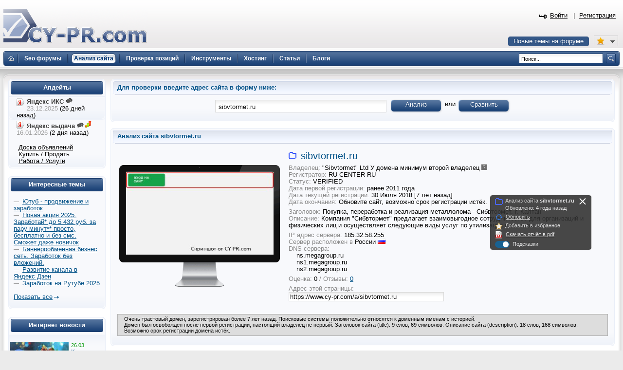

--- FILE ---
content_type: text/html; charset=UTF-8
request_url: https://www.cy-pr.com/a/sibvtormet.ru
body_size: 16261
content:
<!DOCTYPE html PUBLIC "-//W3C//DTD XHTML 1.0 Strict//EN" "http://www.w3.org/TR/xhtml1/DTD/xhtml1-strict.dtd"><html xmlns="http://www.w3.org/1999/xhtml" lang="ru-RU"><head><title>Анализ сайта sibvtormet.ru</title><meta name="yandex-verification" content="476360b5277b20ca"/><meta name='wmail-verification' content='bd89c7e555a55b13fdebb56afc50302f' /><meta name="viewport" content="width=device-width, initial-scale=0.5"/><meta name="cypr-verification" content="b20db7b76d3309bd74cd9a7097f1154c"/><meta itemprop="image" property="og:image schema:image" content="https://www.cy-pr.com/images/soc_logo.png"/><meta name="google-site-verification" content="r9qQELXUH2gFHZhqciF_Rf37prXZNOo5TY0w6g2Ytm0"/><meta http-equiv="Content-Type" content="text/html; charset=UTF-8" />
<meta name="robots" content="noarchive" />
<meta name="keywords" content="sibvtormet.ru, анализ, сайт, cy, seo, позиции, тиц, pr, проверка тиц, проверить, оптимизация, whois, alexa, каталог dmoz, каталог яндекс, анализ доменов, ссылки, индекс, пр" />
<meta name="description" content="Бесплатный анализ, статистика сайта sibvtormet.ru, ИКС: 10, анализ конкурентов, проиндексированные страницы, внешние ссылки, посещаемость, данные владельца сайта." />
<link href="/bitrix/js/main/core/css/core.css?1325750138" type="text/css" rel="stylesheet" />
<link href="/bitrix/templates/cypr/template_styles.css?1643650564" type="text/css" rel="stylesheet" />
<script type="text/javascript" src="/bitrix/js/main/core/core.js?1483388228"></script>
<script type="text/javascript">BX.message({'LANGUAGE_ID':'ru','FORMAT_DATE':'DD.MM.YYYY','FORMAT_DATETIME':'DD.MM.YYYY HH:MI:SS','COOKIE_PREFIX':'cypr','bitrix_sessid':'37caca0d3d773c6c0129bbf964aebbc2','SITE_ID':'s1','JS_CORE_LOADING':'Загрузка...','JS_CORE_WINDOW_CLOSE':'Закрыть','JS_CORE_WINDOW_EXPAND':'Развернуть','JS_CORE_WINDOW_NARROW':'Свернуть в окно','JS_CORE_WINDOW_SAVE':'Сохранить','JS_CORE_WINDOW_CANCEL':'Отменить','JS_CORE_H':'ч','JS_CORE_M':'м','JS_CORE_S':'с'})</script>
<script type="text/javascript" src="/bitrix/js/main/core/core_ajax.js?1484426508"></script>
<script type="text/javascript" src="/bitrix/js/main/session.js?1302168728"></script>
<script type="text/javascript">
bxSession.Expand(1440, '37caca0d3d773c6c0129bbf964aebbc2', false, 'cc04664f226e98a239508bd7dd48f0a9');
</script>
<link rel="canonical" href="https://www.cy-pr.com/a/sibvtormet.ru"/>
<script type="text/javascript">var afav=[''];</script>
<!--[if lt IE 8]>
<link rel="stylesheet" href="/bitrix/templates/cypr/ie.css" type="text/css"/>
<![endif]-->
<!--[if lt IE 7]>
<script type="text/javascript" src="/bitrix/templates/cypr/minmax.js"></script>
<![endif]-->
<script type="text/javascript" src="/js/m.js?v189"></script><link rel="apple-touch-icon" sizes="180x180" href="/apple-touch-icon.png">
<link rel="icon" type="image/png" sizes="32x32" href="/favicon-32x32.png">
<link rel="icon" type="image/png" sizes="16x16" href="/favicon-16x16.png">
<link rel="mask-icon" href="/safari-pinned-tab.svg" color="#5bbad5">
<meta name="msapplication-TileColor" content="#2d89ef">
<meta name="theme-color" content="#ffffff"></head>
<body>
<div class="l-container"><div class="l-header"><h1><a href="/">&nbsp;<span></span></a></h1>


<div id="hb2">


</div>

<div id="newt"><a href="#">Новые темы на форуме</a></div>
<span id="fav_menu">
<a class="first"><b class="fav_unchecked"></b>&nbsp;&nbsp;</a>
<ul><li><a>Нет сайтов в избранном</a></li></ul>
</span>
<div class="b-h-mainmenu"><div class="b-h-mainmenu_i g-clean"><ul><li><a class="seof" href="/forum/"><span>Seo форумы</span></a></li>
<li id="selected"><a href="/a/"><span>Анализ сайта</span></a></li>
<li><a href="/positions/"><span>Проверка позиций</span></a></li>
<li><a href="/tools/"><span>Инструменты</span></a></li>
<li><a href="/hosting/"><span>Хостинг</span></a></li>
<li><a href="/articles/"><span>Статьи</span></a></li>
<li><a href="/blog/"><span>Блоги</span></a></li>
</ul><b class="g-bg bg-h-mainmenu_l"></b><b class="bg-h-mainmenu_r"></b></div></div><div class="b-h_enter-top"><div class="b-h-enter_form" id="eform"><form id="l" method="post" action="/auth/"><fieldset><input type="hidden" name="backurl" value="/a/sibvtormet.ru"/><input type="hidden" name="AUTH_FORM" value="Y" /><input type="hidden" name="TYPE" value="AUTH"/>
<label>Логин:</label><input type="text" name="USER_LOGIN" value="" class="text-t1"/><label>Пароль:</label><input type="password" name="USER_PASSWORD" class="text-t1" />
<p></p><p class="g-tac"><a href="#" class="button-blue" onclick="document.forms['l'].submit();">Войти</a></p>
</fieldset></form></div><a class="b-h_et-enter" href="#" onclick="sh();return false;">Войти</a> | <a id="reg" href="#" rel="/auth/?register=yes&amp;backurl=%2Fa%2Fsibvtormet.ru">Регистрация</a></div><div class="b-h-sitesearch"><form id="s" action="/search/"><fieldset><legend>Поиск по сайту</legend><input name="q" type="text" class="text" value="Поиск..." onfocus="if(this.value=='Поиск...') this.value='';" onblur="if (this.value=='') this.value='Поиск...'"/><a href="#" class="submit" onclick="document.forms['s'].submit();"></a></fieldset></form></div><a href="/" class="b-h-home" title="Главная"></a><div class="b-h-aside"></div></div>
<div class="l-wrapper"><div class="l-wrapper_bgb"><div class="l-wrapper_bgl"><div class="l-wrapper_bgr g-clean">
<b class="g-bg bg-wrapper_lt"></b><b class="g-bgr bg-wrapper_rt"></b><div class="l-content"><div class="l-content-i">
<div class="b-main">
<span class="b-main_head"><b class="bg-main_head-m"></b><b class="g-bg bg-main_head-l"></b><b class="g-bg bg-main_head-r"></b></span>
<div class="b-main_header"><span class="b-main_htext">Для проверки введите адрес сайта в форму ниже:<b class="g-bg bg-main_header-l"></b><b class="g-bg bg-main_header-r"></b></span></div>
<div class="b-main_body"><div class="b-main_body-i">
<form id="af" action="/a/" class="b-mainsearch"><fieldset><input id="analysis" value="sibvtormet.ru" type="text" class="text-t1" /><a href="#" id="afs" class="button-blue">Анализ</a> <span style="display:inline-block;padding-top:2px">или</span> <a href="#" id="afc" class="button-blue">Сравнить</a><div id="wait"></div></fieldset></form><div id="msg"></div></div></div>
<span class="b-main_foot"><b class="bg-main_foot-m"></b><b class="g-bg bg-main_foot-l"></b><b class="g-bg bg-main_foot-r"></b></span>
</div><div class="b-main">
<span class="b-main_head"><b class="bg-main_head-m"></b><b class="g-bg bg-main_head-l"></b><b class="g-bg bg-main_head-r"></b></span>
<div class="b-main_header"><span class="b-main_htext">Анализ сайта sibvtormet.ru<b class="g-bg bg-main_header-l"></b><b class="g-bg bg-main_header-r"></b></span></div>
<div class="b-main_body"><div class="b-main_body-i">
<div id="sticker" class="sticker"><p><i class="cv" style="background-position:0 0px">&nbsp;&nbsp;&nbsp;&nbsp;&nbsp;</i>Анализ сайта <b>sibvtormet.ru</b>&nbsp;&nbsp;&nbsp;<a id="stickoff" href="#"><i class="closeic"></i></a></p><p id="updated">Обновлено: 4 года назад</p><p id="update"><img src="/images/re.png" alt="Обновить" height="16" class="ico">&nbsp;&nbsp;<a href="#">Обновить</a></p><div id="progress_u"></div><p id="fav_html"><a href="#" id="addfav"><b class="fav_checked"></b></a> <span id="afav_text">Добавить в избранное</span></p>
<p id="dpdf">
<img src="/images/pdf.png" alt="Скачать отчёт в pdf" class="ico"/>&nbsp;&nbsp;<a rel="nofollow" href="#">Скачать отчёт в pdf</a>
</p>
<div>
<label class="switch" style="vertical-align:middle;"><input id="htips" type="checkbox" checked><div class="slider round"></div></label>&nbsp;&nbsp;Подсказки
</div>

</div>
<table class="w100"><tr valign="middle"><td style="width:340px;">

<div class="thumbs" id="thumb"></div><br/>
<div> </div>
</td><td>
<div id="u1"><div style="margin-bottom:5px;"><span style="display:inline-block"><i class="cv" style="background-position:0 0px">&nbsp;&nbsp;&nbsp;&nbsp;</i></span> <noindex><a id="maind" class="maind" rel="nofollow noreferrer noopener" href="#">sibvtormet.ru</a></noindex></div><span class="grey">Владелец:</span> "Sibvtormet" Ltd У домена минимум второй владелец <span class="tooltip_link"><a href="#" rel="Домен был свободен после первой регистрации, настоящий владелец не первый"><img src="/images/h.gif" alt="У домена минимум второй владелец"/></a></span><br/><span class="grey">Регистратор:</span> RU-CENTER-RU<br/><span class="grey">Статус:</span> VERIFIED<br/><span class="grey">Дата первой регистрации:</span> ранее 2011 года<br/><span class="grey">Дата текущей регистрации:</span> 30 Июля 2018 [7 лет назад]<br/><span class="grey">Дата окончания:</span> Обновите сайт, возможно срок регистрации истёк.<br/><p><span class="grey">Заголовок:</span> Покупка, переработка и реализация металлолома - Сибвтормет, г. Калтан<br/>
<span class="grey">Описание:</span> Компания &quot;Сибвтормет&quot; предлагает взаимовыгодное сотрудничество для организаций и физических лиц и осуществляет следующие виды услуг по утилизации металлолома.<br/></p><p><span class="grey">IP адрес сервера:</span> 185.32.58.255<br/><span class="grey">Сервер расположен в </span> России <img src="/images/flags/ru.gif" alt="России"/><br/><span class="grey">DNS сервера:</span><br/>&nbsp;&nbsp;&nbsp;&nbsp;ns.megagroup.ru<br/>&nbsp;&nbsp;&nbsp;&nbsp;ns1.megagroup.ru<br/>&nbsp;&nbsp;&nbsp;&nbsp;ns2.megagroup.ru<br/></p></div>
<p><span class="grey">Оценка:</span> 0 <span class="grey">/ Отзывы:</span> <a href="#reviews">0</a></p>
<p><div class="fleft"><span class="grey">Адрес этой страницы:</span><br/><input readonly="readonly" onclick="this.focus();this.select();" size="38" value="https://www.cy-pr.com/a/sibvtormet.ru" type="text"/></div></p><br class="clear"/>
<p style="padding-top:6px;"></td></tr></table>
<div class="htips greymsg">Очень трастовый домен, зарегистрирован более 7 лет назад. Поисковые системы положительно относятся к доменным именам с историей. <br/>Домен был освобождён после первой регистрации, настоящий владелец не первый. Заголовок сайта (title): 9 слов, 69 символов. Описание сайта (description): 18 слов, 168 символов. <br/>Возможно срок регистрации домена истёк. </div>



</div></div><span class="b-main_foot"><b class="bg-main_foot-m"></b><b class="g-bg bg-main_foot-l"></b><b class="g-bg bg-main_foot-r"></b></span></div>

<div class="g-clean l-2col">
<div class="g-left"><div class="g-left_i">
<div class="b-main">
<span class="b-main_head"><b class="bg-main_head-m"></b><b class="g-bg bg-main_head-l"></b><b class="g-bg bg-main_head-r"></b></span>
<div class="b-main_header"><span class="b-main_htext"><h2>Рекомендации по оптимизации сайта:</h2><b class="g-bg bg-main_header-l"></b><b class="g-bg bg-main_header-r"></b></span></div>
<div class="b-main_body"><div class="b-main_body-i">

<div class="fright"> <span data-type="all" class="opt_but opt_but_sel">Все</span> <span data-type="dev" class="opt_but"><b class="ic_dev"></b> Для разработчика</span> <span data-type="seo" class="opt_but"><b class="ic_seo"></b> Для оптимизатора</span></div><br/><br class="clear"/><div class="b-articlesmall opt_dev"><p><b class="ic_dev"></b> - <b class="pcic"></b><b class="mphone"></b>Уменьшите время ответа сервера, желательно, чтобы это значение не превышало 200 миллисекунд.</p></div><div class="b-articlesmall opt_dev"><p><b class="ic_dev"></b> - Установите на сайт SSL сертификат и поставьте переадресацию с http на https.</p></div><div class="b-articlesmall opt_seo"><p><b class="ic_seo"></b> - Добавьте сайт в новостные агрегаторы, это увеличит количество посетителей.</p></div><div class="b-articlesmall opt_dev"><p><b class="ic_dev"></b> - Включите на сервере сжатие, это ускорит работу сайта.</p></div><div class="b-articlesmall opt_seo"><p><b class="ic_seo"></b> - Создайте группы сайта в социальных сетях.</p></div><div class="b-articlesmall opt_dev"><p><b class="ic_dev"></b> - <b class="pcic"></b><b class="mphone"></b>Удалите из исходного кода страницы лишние пробелы, табуляции и переносы строк.</p></div><div class="b-articlesmall opt_dev"><p><b class="ic_dev"></b> - <b class="pcic"></b><b class="mphone"></b>Удалите код подключения JavaScript и CSS, блокирующий отображение верхней части страницы. Страница начинает отображаться, только после загрузки этих файлов.</p></div>



</div></div><span class="b-main_foot"><b class="bg-main_foot-m"></b><b class="g-bg bg-main_foot-l"></b><b class="g-bg bg-main_foot-r"></b></span></div>
</div></div>
<div class="g-right"><div class="b-main">
<span class="b-main_head"><b class="bg-main_head-m"></b><b class="g-bg bg-main_head-l"></b><b class="g-bg bg-main_head-r"></b></span>
<div class="b-main_header"><span class="b-main_htext">Уровень оптимизации сайта:<b class="g-bg bg-main_header-l"></b><b class="g-bg bg-main_header-r"></b></span></div>
<div class="b-main_body"><div class="b-main_body-i ml40">

<span class="ab"><span>A-</span></span><br/><br/>

<div>Внешняя оптимизация<div class="opt_gr"><div style="width:77px"></div></div></div>
<div>Внутренняя оптимизация<div  class="opt_gr"><div style="width:50%"></div></div></div>
<div>Оптимизация для смартфонов<div class="opt_gr"><div style="width:85%"></div></div></div>
<div>Оптимизация сервера<div class="opt_gr"><div style="width:55%"></div></div></div>

</div></div>
<span class="b-main_foot"><b class="bg-main_foot-m"></b><b class="g-bg bg-main_foot-l"></b><b class="g-bg bg-main_foot-r"></b></span>
</div></div></div>

<div class="b-main">
<span class="b-main_head"><b class="bg-main_head-m"></b><b class="g-bg bg-main_head-l"></b><b class="g-bg bg-main_head-r"></b></span>
<div class="b-main_header"><span class="b-main_htext">Занятость в других зонах:<b class="g-bg bg-main_header-l"></b><b class="g-bg bg-main_header-r"></b></span></div>
<div class="b-main_body"><div class="b-main_body-i"><div id="mz" style="height:28px;"></div></div></div><span class="b-main_foot"><b class="bg-main_foot-m"></b><b class="g-bg bg-main_foot-l"></b><b class="g-bg bg-main_foot-r"></b></span></div>
<div class="b-main">
<span class="b-main_head"><b class="bg-main_head-m"></b><b class="g-bg bg-main_head-l"></b><b class="g-bg bg-main_head-r"></b></span>
<div class="b-main_header"><span class="b-main_htext">Видимость в поисковых системах:<b class="g-bg bg-main_header-l"></b><b class="g-bg bg-main_header-r"></b></span></div>
<div class="b-main_body"><div class="b-main_body-i">
<div id="progress">&nbsp;</div>
<table class="w100">
<tr class="tt"><td colspan="2" class="tt50">Показатели:</td><td colspan="2" class="tt50" align="right"><a id="flink" href="/forum/">Обсудить на форуме!</a></td></tr>
<tr class="lt"><td colspan="4"><a target="_blank" rel="nofollow" href="https://trastik.com/?ref=47386" class="textdecnone"><img class="inform" src="/images/tr/trs.png" alt="trastic" style="margin:0"/></a></td></tr>
<tr class="lt">
<td><b class="yi"></b>Яндекс ИКС</td>
<td class="rt"><span id="cy"></span><span id="stick"></span> <a href="https://www.cy-pr.com/forum/f14/t119691/"><img src="/images/icons/talk.png" alt="Яндекс выдача"/></a></td>
<td></td>
<td></td></tr>
<tr class="lt">
<td><b class="cypr"></b>CYPR траст <sup>beta</sup></td><td class="rt">0<span class="tooltip_link"> <a href="#" rel="Видимость сайта в поисковых системах Google и Яндекс. Чем выше CYPR траст, тем выше поисковые позиции для конкретного домена."><img src="/images/h.gif" alt="CYPR Rank"/></a></span></td>
<td></td>
<td class="rt"></td>
</tr>

<tr><td colspan="4"><div class="htips greymsg">Яндекс тИЦ - тематический индекс цитирования, показывает трастовость сайта в поисковой системе Яндекс. Значение 10, говорит о низком уровне доверия Яндекса. <br/>Позиция в рейтинге Alexa показывает популярность сайта среди пользователей сайта Alexa, учитывая их значительное кол-во можно говорить о правдивом месте среди всех сайтов в рейтинге. Значение рассчитывается в основном для доменов верхнего уровня. Alexa rank слишком низкий или не рассчитывается для этого домена. </div></td></tr>



<tr class="tt">
<td colspan="2" class="tt50">Внешние ссылки:
<span class="fright"><small id="c02"></small><span class="tooltip_link"><a href="#" rel="Для отображения актуальных данных зарегистрируйтесь или войдите в свой аккаунт"><img src="/images/h.gif" alt="Для отображения актуальных данных зарегистрируйтесь или войдите в свой аккаунт"/></a></span></span>
</td>
<td colspan="2" class="tt50">Проиндексированные страницы:
<span class="fright"><small id="c01"></small><span class="tooltip_link"><a href="#" rel="Для отображения актуальных данных зарегистрируйтесь или войдите в свой аккаунт"><img src="/images/h.gif" alt="Для отображения актуальных данных зарегистрируйтесь или войдите в свой аккаунт"/></a></span></span>
</td>
</tr>
<tr class="lt"><td colspan="4"><a target="_blank" rel="nofollow" href="https://trastik.com/?ref=47386" class="textdecnone"><img class="inform" src="/images/tr/n1.png" alt="trastic" style="margin:0"/></a></td></tr>

<tr class="lt"><td><b class="lp"></b>Linkpad</td><td class="rt" id="lpbackl"></td><td><b class="yi"></b>Яндекс</td><td class="rt" id="cindexya"></td></tr>
<tr class="lt"><td><b class="ms"></b>Majestic</td><td class="rt" id="msbackl"></td><td><b class="gi"></b>Google</td><td class="rt" id="cindexg"></td></tr>
<tr class="lt"><td><b class="semr"></b>Semrush</td><td class="rt" id="sembackl"></td><td></td><td></td><td></td></tr>
<tr><td colspan="4">





</td></tr>
<tr><td colspan="4"><div class="htips greymsg">Сервисы анализа ссылочной массы, такие как Majestic, Linkpad и Semrush, самостоятельно обходят сайты, также как и роботы поисковых систем. Помогают анализировать ссылочную массу чужих сайтов без доступа к панелям управления Яндекс и Google.</div></td></tr><tr class="tt"><td colspan="2" class="tt50">Ссылающиеся домены:</td><td colspan="2" class="tt50">Индексы доверия, пузомерки:</td>

<tr class="tt"><td colspan="4" class="tt50"><a target="_blank" rel="nofollow" href="https://trastik.com/?ref=47386" class="textdecnone"><img class="inform" src="/images/tr/n2.png" alt="trastic" style="margin:0"/></a></td></tr>

<tr class="lt"><td><b class="lp"></b>Linkpad</td><td class="rt" id="lpbackd"></td><td><b class="ms"></b>Citation Flow [0-100] <span class="tooltip_link"><a href="#" rel="Citation Flow – это значение от 0 до 100, помогающее определить силу ссылок, которой обладает веб-сайт."><img src="/images/h.gif" alt="Citation Flow"/></a></span></td><td class="rt" id="mscf"></td></tr>
<tr class="lt"><td><b class="ms"></b>Majestic</td><td class="rt" id="msbackd"></td><td><b class="ms"></b>Trust Flow [0-100] <span class="tooltip_link"><a href="#" rel="Trust Flow - качественная метрика, обозначаемая по шкале от 0 до 100. Сайты, связанные ссылками с 'некачественными' обладают меньшими значениями."><img src="/images/h.gif" alt="Trust Flow"/></a></span></td><td class="rt" id="mstf"></td></tr>
<tr class="lt"><td></td><td class="rt"></td><td><b class="moz"></b>MozRank [0-10] <span class="tooltip_link"><a href="#" rel="MozRank – это оценка популярности сайта, которая отображает важность конкретного сайта или страницы. Значения от 0 до 10."><img src="/images/h.gif" alt="MozRank"/></a></span></td><td class="rt" id="mozfmrp"></td></tr>
<tr class="lt"><td colspan="2" rowspan="2">







</td>



<td><b class="moz"></b>Domain Authority [0-100] <span class="tooltip_link"><a href="#" rel="Domain Authority - значения от 0 до 100, отображающие видимость сайта в поисковых системах."><img src="/images/h.gif" alt="Domain Authority"/></a></span></td><td class="rt" id="mozpda"></td></tr>
<tr class="lt"><td><b class="semr"></b>Semrush Rank</td><td class="rt" id="semr"></td></tr><tr><td colspan="4"><div class="htips greymsg">Индексы доверия позволяют моментально оценить качество поисковой оптимизации веб-сайта. Сравнение показателей поможет определить насколько �тот или иной веб-сайт лучше или хуже других.</div></td></tr></table><table class="w100">
<tr class="tt"><td colspan="2" class="tt50">Проверка наличия в каталогах:</td><td colspan="2" class="tt50">Санкции поисковых систем:</td></tr>
<tr class="lt"><td><b class="yi"></b>Яндекс каталог</td><td class="rt" id="yaca"></td><td><b class="yi"></b>Фильтры Яндекс</td><td class="rt">Нет</td>
</tr><tr class="lt"><td></td><td class="rt"></td><td><b class="gi"></b>Фильтры Google</td><td class="rt"><span id="gfil">Нет</span></td></tr>
<tr><td colspan="4"><div class="htips greymsg">DMOZ - самый авторитетный каталог сайтов в сети. Представляет собой бесплатный сборник ссылок на виртуальные проекты в сети. Положительно влияет на ранжирование сайта в поисковых системах. Сайт не найден в каталоге.<br/>Яндекс каталог - каталог сайтов от Яндекс, положительно влияет на позиции в поиске. Сайт отсутствует в каталоге.</div></td></tr>
<tr class="tt"><td colspan="2" class="tt50">Наличие в новостных агрегаторах:</td><td colspan="2" class="tt50"></td></tr>
<tr class="lt"><td><b class="yi"></b>Яндекс Новости</td></td><td class="rt">нет</td><td class="rt"></td><td></td></tr>
<tr class="lt"><td><b class="gi"></b>Google Новости</td><td class="rt" id="gnews"></td><td class="rt"></td><td></td></tr>
<tr><td colspan="4"><div class="htips greymsg">Новостные агрегаторы – информационные веб-ресурсы, аккумулирующие в своей структуре актуальные отечественные и зарубежные новости из разных областей. Наиболее известными новостными агрегаторами в настоящее время являются Яндекс.Новости, Google News, Рамблер/новости и другие.
<br/>Попадание в тот или иной новостной агрегатор зависит от условий, который последний ставит перед новостными площадками. Это может быть конкретный объем суточного трафика (не менее чем), частота обновлений новостей, тематика новостного портала и т.п.
<br/>Присутствие в новостном агрегаторе дает сайту несколько бесспорных преимуществ. Во-первых, это дополнительный источник трафика, который в некоторых случаях может многократно увеличить посещаемость сайта. Во-вторых, благодаря сотрудничеству с новостными агрегаторами сайт может заметно улучшить индексацию своих новых страниц (поисковые роботы практически моментально индексируют новый контент, который публикуется в новостных агрегаторах). В-третьих, публикация материала в новостном агрегаторе – один из методов получения естественных внешних ссылок (многие информационные сайты практикуют &quot;законный&quot; плагиат – заимствование новостей из агрегаторов, сохраняя при этом открытую для индексации ссылку на первоисточник). </div></td></tr>
</table><table class="w100">
<tr class="tt"><td colspan="2" class="tt50">Ссылки с форумов и блогов:</td><td colspan="2" class="tt50">Проиндексированные изображения:</td>
</tr><tr class="lt"><td><b class="ibi"></b>Ссылки с форумов и блогов от Яндекс</td><td class="rt" id="cblogya"></td><td><b class="iyi"></b>Яндекс картинки</td><td id="cimagesya" class="rt"></td>
</tr><tr class="lt"><td><b class="gi"></b>Ссылки с блогов от Google</td><td class="rt" id="cblogg"></td><td><b class="gi"></b>Google картинки</td><td class="rt" id="cimagesg"></td>
</tr></table>
<table class="w100"><tr class="tt"><td colspan="2" class="tt50">Другое:</td><td colspan="2" class="tt50">&nbsp;</td>
</tr><tr class="lt"><td><b class="mi"></b>Упоминания в Ответы@Mail.Ru</td><td class="rt" id="manswer">&nbsp;</td><td><b class="moni"></b>Ориентировочная стоимость</td><td class="rt" id="sp"></td>
</tr><tr class="lt"><td><b class="ti"></b>Twitter</td><td class="rt" id="tw"></td><td><span class="ml20">Активность в соцсетях [0-100]</span></td><td class="rt">0</td>
</tr><tr class="lt"><td><b class="yi"></b>Регион, присвоенный Яндексом</td><td class="rt" id="yr"></td><td><span class="ml20"><a href="/articles/seo/5145" target="_blank">Поведенческий фактор</a> [0-10]</span> <span class="tooltip_link"><a href="#" rel="Значения от 0 до 10. Чем выше значение ПФ, тем выше положительное влияние ПФ для данного сайта."><img src="/images/h.gif" alt="sibvtormet.ru"/></a></span></td><td class="rt">6</td>
</tr><tr class="lt"><td><b class="yi"></b>Яндекс считает, что <b>sibvtormet.ru</b> безопасен для просмотра детьми <span class="tooltip_link"><a href="#" rel="Сайт sibvtormet.ru не попадает под семейный фильтр Яндекса"><img src="/images/h.gif" alt="sibvtormet.ru"/></a></span></td><td class="rt"><img src="/images/cp/0.png" alt="0"/></td><td><b class="wa"></b>История сайта</td><td class="rt">с <a rel="nofollow" id="ar" href="#">25 Марта 2011</a></td></tr>
<tr class="lt"><td><b class="ads"></b>Google AdSense бан</td><td class="rt">Нет</td><td>&nbsp;</td><td class="rt">&nbsp;</td></tr>
</table>
<div class="htips greymsg">Регион присвоенный Яндексом напрямую влияет на поизиции сайта в конкретном регионе. Регион для sibvtormet.ru не присвоен, сайт не имеет приемуществ по геозависимым запросам ни в одном из регионов поиска. Если абсолютное большинство пользователей из одного региона или страны, следует выставить этот регион в настройках сайта в Яндекс Вебмастере.<br/>Сайты с контентом, не рекомендованным для просмотра детьми, Яндекс фильтрует, помещая в категорию 18+. Веб-сайт sibvtormet.ru безопасен для просмотра детьми. <br/>Активность в социальных сетях учитывает оптимизацию сайта для пользователей соц. сетей, количество упоминаний на страницах социальных сетей, наличие групп у веб-сайта. <br/>Поведенческий фактор характеризует время проведённое пользователем на веб-сайте, кол-во просмотров страниц, показатель отказов. Один из основных факторов, непосредственно влияющий на ранжирование в поисковой системе. Сайт имеет средний показатели отказов и просмотров посетителями. <br/>История сохранённых страниц введётся с 25 Марта 2011 года. </div>
</div></div><span class="b-main_foot"><b class="bg-main_foot-m"></b><b class="g-bg bg-main_foot-l"></b><b class="g-bg bg-main_foot-r"></b></span></div><div class="b-main">
<span class="b-main_head"><b class="bg-main_head-m"></b><b class="g-bg bg-main_head-l"></b><b class="g-bg bg-main_head-r"></b></span>
<div class="b-main_header"><span class="b-main_htext">Анализ контента:<b class="g-bg bg-main_header-l"></b><b class="g-bg bg-main_header-r"></b></span></div>
<div class="b-main_body"><div class="b-main_body-i"><div class="leftcol"><b class="gi"></b>Вид в Google:</div>
<div class="rcol gp" style="overflow: hidden;max-width:600px;"><p>Покупка, переработка и реализация металлолома - Сибвтормет, г. Калтан</p><p><span class="bold">sibvtormet.ru</span>/</p><p>Компания &quot;Сибвтормет&quot; предлагает взаимовыгодное сотрудничество для организаций и физических лиц и осуществляет следующие виды услуг по утилизации...</p>
</div>

<br class="clear"/><div class="htips greymsg">Это вид, который может принимать сайт в результатах поиска, учитывая теги Title(название) и Description(описание).<br/>
Поисковые системы могут устанавливать свои Название и Описание, если они отсутствуют на сайте, или Пс считают их не верными или не ревалентными контенту сайта. Могут их обрезать, если длина не помещается в установленные рамки, таким образом желательно установить эти тэги, учитывая наши подсказки.</div><br class="clear"/><div class="leftcol">Ключевые слова:</div><table class="pagek"><tr><td width="30px"></td><td width="30px">Ключ</td><td width="30px">Вхождения</td><td width="30px">В названии</td><td width="30px">В описании</td><td width="30px">H</td></tr><tr>
<td><div class="keys1"><div class="keys2" style="width:100%"></div></div></td>
<td>Металлов</td>
<td>12</td>
<td><b class="errico"></b></td><td><b class="errico"></b></td><td><b class="errico"></b></td></tr><tr>
<td><div class="keys1"><div class="keys2" style="width:58%"></div></div></td>
<td>Цветных</td>
<td>7</td>
<td><b class="errico"></b></td><td><b class="errico"></b></td><td><b class="errico"></b></td></tr><tr>
<td><div class="keys1"><div class="keys2" style="width:58%"></div></div></td>
<td>Черных</td>
<td>7</td>
<td><b class="errico"></b></td><td><b class="errico"></b></td><td><b class="errico"></b></td></tr><tr>
<td><div class="keys1"><div class="keys2" style="width:50%"></div></div></td>
<td>Сибвтормет</td>
<td>6</td>
<td><b class="ok"></b></td><td><b class="ok"></b></td><td><b class="errico"></b></td></tr><tr>
<td><div class="keys1"><div class="keys2" style="width:42%"></div></div></td>
<td>Лома</td>
<td>5</td>
<td><b class="ok"></b></td><td><b class="ok"></b></td><td><b class="errico"></b></td></tr><tr>
<td><div class="keys1"><div class="keys2" style="width:42%"></div></div></td>
<td>Металлолома</td>
<td>5</td>
<td><b class="ok"></b></td><td><b class="ok"></b></td><td><b class="errico"></b></td></tr><tr>
<td><div class="keys1"><div class="keys2" style="width:25%"></div></div></td>
<td>Принимаем</td>
<td>3</td>
<td><b class="errico"></b></td><td><b class="errico"></b></td><td><b class="errico"></b></td></tr><tr>
<td><div class="keys1"><div class="keys2" style="width:25%"></div></div></td>
<td>Переработка</td>
<td>3</td>
<td><b class="ok"></b></td><td><b class="errico"></b></td><td><b class="errico"></b></td></tr><tr>
<td><div class="keys1"><div class="keys2" style="width:25%"></div></div></td>
<td>Реализация</td>
<td>3</td>
<td><b class="ok"></b></td><td><b class="errico"></b></td><td><b class="errico"></b></td></tr><tr>
<td><div class="keys1"><div class="keys2" style="width:25%"></div></div></td>
<td>Новости</td>
<td>3</td>
<td><b class="errico"></b></td><td><b class="errico"></b></td><td><b class="errico"></b></td></tr></table>
<br class="clear"/><div class="leftcol">Фразы:</div><table class="pagek"><tr><td width="30px"></td><td width="30px">Фразы</td><td width="30px">Вхождения</td><td width="30px">В названии</td><td width="30px">В описании</td><td width="30px">H</td></tr><tr>
<td><div class="keys1"><div class="keys2" style="width:100%"></div></div></td>
<td>Цветных металлов</td>
<td>7</td>
<td><b class="errico"></b></td><td><b class="errico"></b></td><td><b class="errico"></b></td></tr><tr>
<td><div class="keys1"><div class="keys2" style="width:71%"></div></div></td>
<td>Черных металлов</td>
<td>5</td>
<td><b class="errico"></b></td><td><b class="errico"></b></td><td><b class="errico"></b></td></tr><tr>
<td><div class="keys1"><div class="keys2" style="width:57%"></div></div></td>
<td>Лома черных</td>
<td>4</td>
<td><b class="errico"></b></td><td><b class="errico"></b></td><td><b class="errico"></b></td></tr><tr>
<td><div class="keys1"><div class="keys2" style="width:43%"></div></div></td>
<td>Металлов цветных</td>
<td>3</td>
<td><b class="errico"></b></td><td><b class="errico"></b></td><td><b class="errico"></b></td></tr><tr>
<td><div class="keys1"><div class="keys2" style="width:43%"></div></div></td>
<td>Переработка реализация</td>
<td>3</td>
<td><b class="errico"></b></td><td><b class="errico"></b></td><td><b class="errico"></b></td></tr><tr>
<td><div class="keys1"><div class="keys2" style="width:29%"></div></div></td>
<td>Реализация лома</td>
<td>2</td>
<td><b class="errico"></b></td><td><b class="errico"></b></td><td><b class="errico"></b></td></tr><tr>
<td><div class="keys1"><div class="keys2" style="width:29%"></div></div></td>
<td>Прием лома</td>
<td>2</td>
<td><b class="errico"></b></td><td><b class="errico"></b></td><td><b class="errico"></b></td></tr><tr>
<td><div class="keys1"><div class="keys2" style="width:29%"></div></div></td>
<td>Принимаем перерабатываем</td>
<td>2</td>
<td><b class="errico"></b></td><td><b class="errico"></b></td><td><b class="errico"></b></td></tr><tr>
<td><div class="keys1"><div class="keys2" style="width:29%"></div></div></td>
<td>Работу газорезчика</td>
<td>2</td>
<td><b class="errico"></b></td><td><b class="errico"></b></td><td><b class="errico"></b></td></tr><tr>
<td><div class="keys1"><div class="keys2" style="width:29%"></div></div></td>
<td>Вывоз металлолома</td>
<td>2</td>
<td><b class="errico"></b></td><td><b class="errico"></b></td><td><b class="errico"></b></td></tr></table>
<br class="clear"/><div class="htips greymsg">Частота ключевых слов в отдельных элементах страницы. Помогает поисковым системам индексировать сайт и определять релевантность той или иной страницы поисковому запросу.</div><div class="leftcol">Изображения:</div><div>Мы нашли 11 изображений, <b class="ok"></b> все атрибуты alt указаны.</div>
<br class="clear"/>
<div class="htips greymsg">Альтернативный текст (alt атрибут) добавляет описание к изображению на сайте. Поскольку до сих пор поисковые системы не могут точно определить изображения, они используют alt атрибут для определения релевантности картинки.</div>
<div class="leftcol">Исходящие ссылки:</div><table><tr><td><p>Мы нашли 37 ссылок со страницы.</p>
<p><div class="fleft"><div class="r_chart">
<div class="r_out_f1"><div class="r_out_f2" style="transform: rotate(29deg);"></div></div></div></div>
<div class="fleft"><b class="r_l_in"></b>Внутренние ссылки: 91.89% <br/><b class="r_l_outf"></b>Внешние ссылки (follow): 8.11% <br/><b class="r_l_outnf"></b>Внешние ссылки (nofollow): 0%</div>
</p><br/><br/><br/><br/><p><span class="grey">Внутренние ссылки:</span> 34</p>
<p><span class="grey">Ссылки на другие сайты:</span> 3</p>
<p><span class="grey">Открытые ссылки:</span> 3</p>
<p><span class="grey">Nofollow ссылки:</span> 0</p>
<p><span class="grey">Ссылаются на </span>1 <span class="grey">доменов:</span></span></p>
<div class="ml20"><p><i class="cv" style="background-position:0 -16px"></i>megagroup.ru</p></td></tr></table><br class="clear"/><div class="htips greymsg">Передача &quot;веса страниц&quot; один из наиболее важных факторов, влияющих на ранжирование сайтов. Не существует  определенного лимита установки ссылок на странице, но желательно держать это значение до 200. Установки атрибута Nofollow помогает уменьшить передаваемый вес страницы, через ссылки на другие сайты.</div><br/><b class="cypri"></b><form id="analizer" target="_blank" action="/tools/analyzer/" method="post"><input type="hidden" name="url" value="sibvtormet.ru"/></form><a class="a-arrow" href="#analyzer" onclick="document.forms['analizer'].submit();">Подробный анализ контента</a>
</div></div><span class="b-main_foot"><b class="bg-main_foot-m"></b><b class="g-bg bg-main_foot-l"></b><b class="g-bg bg-main_foot-r"></b></span></div><div class="b-main">
<span class="b-main_head"><b class="bg-main_head-m"></b><b class="g-bg bg-main_head-l"></b><b class="g-bg bg-main_head-r"></b></span>
<div class="b-main_header"><span class="b-main_htext">Информер Яндекс ИКС и Alexa rank:<b class="g-bg bg-main_header-l"></b><b class="g-bg bg-main_header-r"></b></span></div>
<div class="b-main_body"><div class="b-main_body-i">
<div id="but"></div><div style="float:left;width:auto;"><textarea readonly="readonly" cols="83" style="width:100%;" rows="3" onclick="this.select();">&lt;a href="https://www.cy-pr.com/a/sibvtormet.ru" target="_blank"&gt;&lt;img src="https://www.cy-pr.com/e/sibvtormet.ru_1_107.138.206.gif" alt="Анализ сайта sibvtormet.ru"/&gt;&lt;/a&gt;</textarea></div><br class="clear"/>

<table><tbody><tr><td width="50%"><img class="fleft" style="margin-right:5px;" alt="m2" src="http://cy-pr.com/images/m/tras.png">
<a class="tras" href="#">Новичкам 200 рублей в подарок!</a><br>
Зацените наш сервис бесплатно!
</td><td></td></tr></tbody></table>

</div></div><span class="b-main_foot"><b class="bg-main_foot-m"></b><b class="g-bg bg-main_foot-l"></b><b class="g-bg bg-main_foot-r"></b></span></div><div class="b-main">
<span class="b-main_head"><b class="bg-main_head-m"></b><b class="g-bg bg-main_head-l"></b><b class="g-bg bg-main_head-r"></b></span><div class="b-main_header"><span class="b-main_htext">Анализ посещаемости сайта:<b class="g-bg bg-main_header-l"></b><b class="g-bg bg-main_header-r"></b></span></div>
<div class="b-main_body"><div class="b-main_body-i">
<div class="fleft">
<b class="lii"></b>Статистика посещаемости от <noindex><a rel="nofollow" class="a-arrow" href="#" id="lis">Liveinternet</a></noindex><br/>
&nbsp;&nbsp;&nbsp;&nbsp;&nbsp;<span class="grey">Посещаемость сайта:</span> 5 в сутки<br/>
&nbsp;&nbsp;&nbsp;&nbsp;&nbsp;<span class="grey">Просмотров:</span> 15<br/>
&nbsp;&nbsp;&nbsp;&nbsp;&nbsp;<span class="grey">Просмотров на посетителя:</span> 3<br/>
<img src="//counter.yadro.ru/logo;sibvtormet.ru//?29.20" align="left" alt="li" class="ml20"/>
</div><br class="clear"/>
<div class="htips greymsg">Среднее значение просмотров на посетителя, характерно для большинства сайтов. </div>
</div></div><span class="b-main_foot"><b class="bg-main_foot-m"></b><b class="g-bg bg-main_foot-l"></b><b class="g-bg bg-main_foot-r"></b></span></div><div class="b-main"><span class="b-main_head"><b class="bg-main_head-m"></b><b class="g-bg bg-main_head-l"></b><b class="g-bg bg-main_head-r"></b></span>
<div class="b-main_header"><span class="b-main_htext">Дополнительная информация:<b class="g-bg bg-main_header-l"></b><b class="g-bg bg-main_header-r"></b></span></div>
<div class="b-main_body"><div class="b-main_body-i"><p><div class="leftcol grey">Протокол:</div><div class="rcol"><b class="notok"></b><b>http</b> было бы не плохо перевести сайт на <b>https</b>, c платным ssl сетификатом, ну... или с бесплатным Let's Encrypt</div></p>
<p><div class="leftcol grey">Файл robots.txt:</div><div class="rcol"><b class="ok"></b>найден: <a id="mainr">sibvtormet.ru/robots.txt</a>, некоторые страницы запрещены для индексации роботами: AhrefsBot, SemrushBot, SemrushBot-SA</div></p>
<p><div class="leftcol grey">Файл sitemap:</div><div class="rcol"><b class="ok"></b>карта сайта найдена</div></p>
<p><div class="leftcol grey">Кодировка сервера / страницы:</div><div class="rcol">Неверная кодировка / utf-8 (Unicode, worldwide)</div></p><p><div class="leftcol grey">Страница 404:</div><div class="rcol"><b class="ok"></b>Настроена верно, сайт отвечает с кодом 404.</div></p><p><div class="leftcol grey">Тип документа(DOCTYPE):</div><div class="rcol">HTML5</div></p><p><div class="leftcol grey">SPF запись:</div><div class="rcol"><b class="ok"></b>redirect=_spf.megagroup.ru</div></p>
<p><div class="leftcol grey">Язык сайта:</div><div class="rcol">указанный - Русский / реальный - Русский</div></p><p><div class="leftcol grey">Размер страницы:</div><div class="rcol">27 Кб</div></p>
<p><div class="leftcol grey"><b class="wi"></b>Проверка валидности HTML:</div><div class="rcol"><b class="notok"></b> К сожалению, мы обнаружили <b>30</b> ошибок <a rel="nofollow" id="whtml" href="#">Посмотреть</a></div></p>
<p><div class="leftcol grey"><b class="wi"></b>Проверка валидности CSS:</div><div class="rcol"><b class="ok"></b> Поздравляем! Ошибок не обнаружено</div></p><br class="clear"/><div class="htips greymsg"><br/>Если сайт принимает платежи или хранит конфинденциальные данные, следует сменить протокол на HTTPS, это увеличит доверие пользователей и улучшит видимость в поисковых системах. Для простых сайтов: визитки, личные блоги и т.д. это не обязательно.<br/>Сжатие контента не включено. Включение позволит увеличить скорость загрузки сайта. <br/>Файл управления поисковыми роботами robots.txt найден, в нём найден URL адрес карты сайты. <br/>Микроразметка – это стандарт семантической оптимизации, облегчить получение информации  с веб-сайта поисковыми роботами. Микроразметка не найдена. </div>
<p><b class="cypri"></b><form id="headers" target="_blank" action="/tools/header/" method="post"><input type="hidden" name="url" value="sibvtormet.ru"/></form><a class="a-arrow" href="#headers" onclick="document.forms['headers'].submit();">Ответ сервера</a></p>
<p><b class="cypri"></b><form id="dns" target="_blank" action="/tools/dns/" method="post"><input type="hidden" name="domain" value="sibvtormet.ru"/></form><a class="a-arrow" href="#dns" onclick="document.forms['dns'].submit();">DNS записи</a></p>
</div></div><span class="b-main_foot"><b class="bg-main_foot-m"></b><b class="g-bg bg-main_foot-l"></b><b class="g-bg bg-main_foot-r"></b></span></div>
<div class="b-main"><span class="b-main_head"><b class="bg-main_head-m"></b><b class="g-bg bg-main_head-l"></b><b class="g-bg bg-main_head-r"></b></span>
<div class="b-main_header"><span class="b-main_htext"><h2>Анализ SSL сертификата:</h2><b class="g-bg bg-main_header-l"></b><b class="g-bg bg-main_header-r"></b></span></div>
<div class="b-main_body"><div class="b-main_body-i">
<span class="maind">https://sibvtormet.ru</span><br/><br/>
<p><b class="notok"></b>SSL сертификат не найден.</p>
</div></div><span class="b-main_foot"><b class="bg-main_foot-m"></b><b class="g-bg bg-main_foot-l"></b><b class="g-bg bg-main_foot-r"></b></span></div>
<div class="b-main"><span class="b-main_head"><b class="bg-main_head-m"></b><b class="g-bg bg-main_head-l"></b><b class="g-bg bg-main_head-r"></b></span><div class="b-main_header"><span class="b-main_htext">Анализ скорости работы сайта для компьютеров:<b class="g-bg bg-main_header-l"></b><b class="g-bg bg-main_header-r"></b></span></div>
<div class="b-main_body"><div class="b-main_body-i"><p><div class="leftcol grey">Общий уровень:</div><div class="rcol"><span class="mscore ms_err">55 из 100</span></div></p>
<p><div class="leftcol grey">Веб-сервер:</div><div class="rcol">не определён</div></p>
<p><div class="leftcol grey">Время ответа сервера:</div><div class="rcol"><b class="notok"></b>Уменьшите время ответа сервера, чтобы оно составляло не более 0.2 секунды. Сервер ответил за 0.32 сек.</div></p><p><div class="leftcol grey">Сжатие:</div><div class="rcol"><b class="notok"></b>Настройте на сервере сжатие gzip, это ускорит загрузку сайта.</div></p>
<p><div class="leftcol grey">Кеширование:</div><div class="rcol"><b class="notok"></b>Включите кеширование статических Файлов, это снизит нагрузку на сервер.</div></p>
<p><div class="leftcol grey">Сжатие CSS файлов:</div><div class="rcol"><b class="ok"></b>Файлы CSS стилей оптимизированы.</div></p>
<p><div class="leftcol grey">Сжатие HTML страниц:</div><div class="rcol"><b class="notok"></b>Удалите из HTML кода лишние байты (пробелы, табуляции и переносы строк)</div></p>
<p><div class="leftcol grey">Сжатие JS файлов:</div><div class="rcol"><b class="ok"></b>JS код оптимизирован.</div></p>
<p><div class="leftcol grey">Сжатие изображений:</div><div class="rcol"><b class="ok"></b>Изображения оптимизированы.</div></p>
<p><div class="leftcol grey">Блокируещие файлы:</div><div class="rcol"><b class="notok"></b>Переместите файлы, загрузка которых мешает быстрому отображению страницы как можно ниже. Подгрузка JS или CSS файлов в секции head тормозит загрузку HTML кода страницы. Найдено блокирующих JS файлов: 19, CSS: 9</div></p>
<p><div class="leftcol grey">Видимый контент:</div><div class="rcol"><b class="ok"></b>Загрузка основного контента оптимизирована.</div></p><br class="clear"/>
</div></div><span class="b-main_foot"><b class="bg-main_foot-m"></b><b class="g-bg bg-main_foot-l"></b><b class="g-bg bg-main_foot-r"></b></span></div>

<div class="b-main"><span class="b-main_head"><b class="bg-main_head-m"></b><b class="g-bg bg-main_head-l"></b><b class="g-bg bg-main_head-r"></b></span><div class="b-main_header"><span class="b-main_htext">Оптимизация сайта для мобильных устройств, смартфонов и планшетов:<b class="g-bg bg-main_header-l"></b><b class="g-bg bg-main_header-r"></b></span></div>
<div class="b-main_body"><div class="b-main_body-i"><p><div class="leftcol grey">Удобство для пользователей:</div><div class="rcol"><span class="mscore ms_ok">85 из 100</span></div></p><p><div class="leftcol grey">Оптимизация загрузки страниц:</div><div class="rcol"><span class="mscore ms_err">60 из 100</span></div></p>
<p><div class="leftcol grey">Время ответ сервера:</div><div class="rcol"><b class="notok"></b>Уменьшите время ответа сервера при открытии сайта с мобильных телефонов, чтобы оно составляло не более 0.2 секунды. Сервер ответил за 0.29 сек.</div></p>
<p><div class="leftcol grey">Плагины:</div><div class="rcol"><b class="ok"></b>На сайте не используются дополнительные плагины (Micromedia Flash, Microsoft Silverlight, Java), поэтому контент доступен максимальному числу пользователей интернета.</div></p>
<p><div class="leftcol grey">Тег viewport:</div><div class="rcol"><b class="ok"></b>На сайте область просмотра viewport адаптируется по размеру экрана. Это значит, что страницы сайта правильно отображается на всех мобильных телефонах и планшетах.</div></p>
<p><div class="leftcol grey">Кеширование статики:</div><div class="rcol"><b class="ok"></b>Кеширование статических файлов включено.</div></p>
<p><div class="leftcol grey">Сжатие CSS файлов:</div><div class="rcol"><b class="ok"></b>Файлы CSS стилей оптимизированы.</div></p>
<p><div class="leftcol grey">Сжатие HTML страниц:</div><div class="rcol"><b class="notok"></b>Удалите из HTML кода лишние байты (пробелы, табуляции и переносы строк)</div></p>
<p><div class="leftcol grey">Сжатие JS файлов:</div><div class="rcol"><b class="ok"></b>JS код оптимизирован.</div></p>
<p><div class="leftcol grey">Блокируещие файлы:</div><div class="rcol"><b class="notok"></b>Переместите файлы, загрузка которых мешает быстрому отображению страницы как можно ниже. Подгрузка JS или CSS файлов в секции head тормозит загрузку HTML кода страницы. Найдено блокирующих JS файлов: 19, CSS: 9</div></p>
<p><div class="leftcol grey">Сжатие изображений:</div><div class="rcol"><b class="ok"></b>Изображения оптимизированы.</div></p>
<p><div class="leftcol grey">Видимый контент:</div><div class="rcol"><b class="ok"></b>Загрузка основного контента оптимизирована.</div></p>
<p><div class="leftcol grey">Адаптация по ширине:</div><div class="rcol"><b class="ok"></b>Ширина страницы не выходит за область просмотра, прокрутки по горизонтали нет.</div></p>
<p><div class="leftcol grey">Размеры элементов:</div><div class="rcol"><b class="ok"></b>Все элементы на страницах сайта достаточно велики в размере, чтобы на них можно были легко нажать, используя сенсорный телефон или планшет.</div></p>
<p><div class="leftcol grey">Размеры шрифтов:</div><div class="rcol"><b class="ok"></b>Размер шрифта и высота строк на сайте позволяют удобно читать текстовый контент.</div></p>
<p><div class="leftcol grey">Вид на телефонах и планшетах:</div><div class="rcol"><div class="fleft ml20 mthumb"><div id="mthumbc" class="mthumbc"></div></div><div class="fleft ml20 pthumb"><div id="pthumbc" class="pthumbc"></div></div></div></p>
<br class="clear"/>
<div class="htips greymsg">Анализ оптимизации для мобильных устройств позволяет узнать, насколько удобен веб-ресурс для просмотра на смартфонах или планшетах. Ключевые элементы данного анализа включают в себя сведения о скорости загрузки сайта на мобильных устройствах, ширине области просмотра его страниц, размере используемых шрифтов, наличии всплывающих окон, корректной работе HTML- и CSS-кода, а также других аспектах адаптации сайта под гаджеты.
<br/>Сегодня, когда ведущие поисковые системы (Google и Яндекс) главную ставку делают на развитии мобильного поиска, владение такой полезной информацией позволяет в разы повысить эффективность оптимизации сайта для мобильных устройств.
<br/>К примеру, зная, что сайт нуждается в увеличении скорости загрузки страницы, его владелец может осуществить ряд необходимых для достижения этой цели мер. Как следствие, ускорение отображения страницы уменьшит показатель отказов, увеличит время пребывания пользователей на сайте, а также улучшит его поведенческие факторы. </div>
</div></div><span class="b-main_foot"><b class="bg-main_foot-m"></b><b class="g-bg bg-main_foot-l"></b><b class="g-bg bg-main_foot-r"></b></span></div>

<div class="b-main">
<span class="b-main_head"><b class="bg-main_head-m"></b><b class="g-bg bg-main_head-l"></b><b class="g-bg bg-main_head-r"></b></span>
<div class="b-main_header"><span class="b-main_htext">Поиск вредоносного кода, вирусов:<b class="g-bg bg-main_header-l"></b><b class="g-bg bg-main_header-r"></b></span></div>
<div class="b-main_body"><div class="b-main_body-i">
<p><div class="leftcol grey"><b class="gi"></b>Google Safe Browsing:</div><div class="rcol"><b>Не опасно</b> На сайте sibvtormet.ru в последнее время не обнаруживалось вредоносного контента.</div></p>
<p><div class="leftcol grey"><b class="yi"></b>Yandex Safe Browsing:</div><div class="rcol"><b>Не опасно</b> sibvtormet.ru не заражён и не угрожает безопасности.</div></p>
<p><div class="leftcol grey"><b class="rri"></b>Реестр запрещенных сайтов:</div><div class="rcol">Сайта sibvtormet.ru нет в списке.</div></p>
<p><div class="leftcol grey"><b class="shi"></b>Spamhause DBL:</div><div class="rcol">Домен отсутствует в базе.</div></p><div class="htips greymsg">Для взломанных веб-сайтов, сайтов с вирусами поисковая система Google показывает предупреждение рядом с результатами поиска. Аналогично, Яндекс использует фильтрацию для ранжирования в поисковой выдаче. 
<br/>Единый реестр запрещённых сайтов содердит информацию о веб-сайтах, которые содержат информацию, распространение которой в Российской Федерации запрещено. 
Сайты, внесённые в эту базу, теряют до 100% посетителей из РФ. 
<br/>База данных Spamhaus Domain Block List содержит информацию о сайтах, которые распростаняют вирусы, используются для рассылки спама, созданных с целью обмана пользователей и т.д.
<br/>Сервис mywot позволяет проверить репутацию сайта, основываясь на отзывах пользователей.</div>
</div></div><span class="b-main_foot"><b class="bg-main_foot-m"></b><b class="g-bg bg-main_foot-l"></b><b class="g-bg bg-main_foot-r"></b></span></div><div class="b-main">
<span class="b-main_head"><b class="bg-main_head-m"></b><b class="g-bg bg-main_head-l"></b><b class="g-bg bg-main_head-r"></b></span>
<div class="b-main_header"><span class="b-main_htext">Информация о сайте:<b class="g-bg bg-main_header-l"></b><b class="g-bg bg-main_header-r"></b></span></div>
<div class="b-main_body"><div class="b-main_body-i"><div class="greymsg" id="revmmes">Пожалуйста зарегистрируйтесь или войдите в свой аккаунт для изменения настроек для sibvtormet.ru</div><div id="user_data"></div></div></div><span class="b-main_foot"><b class="bg-main_foot-m"></b><b class="g-bg bg-main_foot-l"></b><b class="g-bg bg-main_foot-r"></b></span></div>
<a name="reviews"></a><div class="b-main">
<span class="b-main_head"><b class="bg-main_head-m"></b><b class="g-bg bg-main_head-l"></b><b class="g-bg bg-main_head-r"></b></span>
<div class="b-main_header"><span class="b-main_htext">Отзывы о sibvtormet.ru<b class="g-bg bg-main_header-l"></b><b class="g-bg bg-main_header-r"></b></span></div>
<div class="b-main_body"><div class="b-main_body-i" id="usrev">
<div class="yellowmsg">Пожалуйста зарегистрируйтесь или войдите в свой аккаунт для добавления мнения о sibvtormet.ru</div>
<div class="yellowmsg">У нас пока нет отзывов об этом проекте.</div></div></div><span class="b-main_foot"><b class="bg-main_foot-m"></b><b class="g-bg bg-main_foot-l"></b><b class="g-bg bg-main_foot-r"></b></span></div>
<script type="text/javascript">//<![CDATA[
var mobile=false;;var cypr=['10','sibvtormet.ru','0','','Не присвоен','10','0','40 $','2000',''];var sls=null;var slb=null;var slc=null;var ip="185.32.58.255";var nowwwdomain="sibvtormet.ru";var domain="sibvtormet.ru";var domaindec="sibvtormet.ru";var sig="47b6c863c3b02ca8f1e3bb579edd88f0";var thumb="47/sibvtormet.ru";var stime=1768712439;var ctime=1617904743;var auth=false;
//]]></script><script src="/am/new/amcharts.js"></script><script async defer type="text/javascript" src="/a/a.js?v207"></script></div></div><div class="l-navigation"><div class="l-navigation-i"><div class="b-main"><span class="b-main_head"><b class="bg-main_head-m"></b><b class="g-bg bg-main_head-l"></b><b class="g-bg bg-main_head-r"></b></span><div class="b-main_header"><span class="b-main_htext">Апдейты<b class="g-bg bg-main_header-l"></b><b class="g-bg bg-main_header-r"></b></span></div><div class="b-main_body"><div class="b-main_body-i b-n-instr"><ul><li><b class="yi"></b><strong>Яндекс ИКС <a href="https://www.cy-pr.com/forum/f14/t119691/"><img src="/images/icons/talk.png" alt="Яндекс выдача"/></a></strong> <em>23.12.2025</em> (26 дней назад)</li><li class="last"><b class="yi"></b><strong>Яндекс выдача <a href="https://www.cy-pr.com/forum/f14/t119758/"><img src="/images/icons/talk.png" alt="Яндекс выдача"/></a><a href="/up/"><img alt="Мониторинг апдейтов" src="/images/icons/up.png"/></a></strong> <em>16.01.2026</em> (2 дня назад)</li></ul><br/>&nbsp;&nbsp;&nbsp;&nbsp;&nbsp;<a class="textlink2" href="/forum/group13/">Доска объявлений</a><br/>&nbsp;&nbsp;&nbsp;&nbsp;&nbsp;<a class="textlink2" href="/forum/group7/">Купить / Продать</a><br/>&nbsp;&nbsp;&nbsp;&nbsp;&nbsp;<a class="textlink2" href="/forum/group15/">Работа / Услуги</a><br/></div></div><span class="b-main_foot"><b class="bg-main_foot-m"></b><b class="g-bg bg-main_foot-l"></b><b class="g-bg bg-main_foot-r"></b></span></div>


<div class="b-main"><span class="b-main_head"><b class="bg-main_head-m"></b><b class="g-bg bg-main_head-l"></b><b class="g-bg bg-main_head-r"></b></span> 
<div class="b-main_header"><span class="b-main_htext">Интересные темы<b class="g-bg bg-main_header-l"></b><b class="g-bg bg-main_header-r"></b></span></div>
<div class="b-main_body"><div class="p10"><span class="b-articlesmall_info">&mdash;&nbsp;</span> <a href="/forum/f106/t115309/m1270329#message1270329">Ютуб - продвижение и заработок</a> <br/><span class="b-articlesmall_info">&mdash;&nbsp;</span> <a href="/forum/f106/t118148/m1270061#message1270061">Новая акция 2025: Заработай* до 5 432 руб. за пару минут** просто, бесплатно и без смс. Сможет даже новичок</a> <br/><span class="b-articlesmall_info">&mdash;&nbsp;</span> <a href="/forum/f106/t117261/m1269860#message1269860">Баннерообменная бизнес сеть. Заработок без вложений.</a> <br/><span class="b-articlesmall_info">&mdash;&nbsp;</span> <a href="/forum/f106/t102287/m1269442#message1269442">Развитие канала в Яндекс Дзен</a> <br/><span class="b-articlesmall_info">&mdash;&nbsp;</span> <a href="/forum/f106/t118704/m1269034#message1269034">Заработок на Рутубе 2025</a> <br/><p><br/>
<a href="https://www.cy-pr.com/forum/f106/" class="a-arrow">Показать все</a></p>

</div></div><span class="b-main_foot"><b class="bg-main_foot-m"></b><b class="g-bg bg-main_foot-l"></b><b class="g-bg bg-main_foot-r"></b></span></div>


<div class="b-main"><span class="b-main_head"><b class="bg-main_head-m"></b><b class="g-bg bg-main_head-l"></b><b class="g-bg bg-main_head-r"></b></span> 
<div class="b-main_header"><span class="b-main_htext">Интернет новости<b class="g-bg bg-main_header-l"></b><b class="g-bg bg-main_header-r"></b></span></div>
<div class="b-main_body"><div class="b-main_body-i p5"><div class="nline"><p><span class="b-articlesmall_info-date b-articlesmall_info"><a href="/news/se/15044/"><img class="preview_picture" src="/upload/iblock/cdb/cdb31931a43d807c59d0e12f9f4dafe2.jpg" width="120" height="68" alt="Как понравиться Google?"/></a>26.03</span><br/><a href="/news/se/15044/">Как понравиться Google?</a></p><div class="clear"></div><p><span class="b-articlesmall_info-date b-articlesmall_info">25.03</span>&nbsp;<a href="/news/socnet/15043/">Telegram заблокировали в Испании</a></p><p><span class="b-articlesmall_info-date b-articlesmall_info">25.03</span>&nbsp;<a href="/news/socnet/15042/">Власти РФ требуют от Telegram бороться с &quot;не такими&quot; новостями</a></p><p><span class="b-articlesmall_info-date b-articlesmall_info">23.03</span>&nbsp;<a href="/news/se/15041/">Microsoft покупает рекламу в выдаче Google для раскрутки Bing</a></p><p><span class="b-articlesmall_info-date b-articlesmall_info">22.03</span>&nbsp;<a href="/news/software/15040/">Google Gemini открыта для тестирования</a></p><p><span class="b-articlesmall_info-date b-articlesmall_info">21.03</span>&nbsp;<a href="/news/se/15039/">Yahoo! продолжает &quot;угрожать&quot; своим новым поиском</a></p></div><br/></div></div><span class="b-main_foot"><b class="bg-main_foot-m"></b><b class="g-bg bg-main_foot-l"></b><b class="g-bg bg-main_foot-r"></b></span></div>
<div class="b-main"><span class="b-main_head"><b class="bg-main_head-m"></b><b class="g-bg bg-main_head-l"></b><b class="g-bg bg-main_head-r"></b></span><div class="b-main_header"><span class="b-main_htext">Инструменты<b class="g-bg bg-main_header-l"></b><b class="g-bg bg-main_header-r"></b></span></div>
<div class="b-main_body"><div class="b-main_body-i b-n-menu"><ul><li><a href="/tools/favicon/">Favicon.ico генератор</a></li><li><a href="/tools/dns/">DNS записи домена</a></li><li><a href="/tools/analyzer/">Анализ контента</a></li><li><a href="/tools/css/">CSS оптимизатор</a></li><li><a href="/tools/masscheck/">Массовая проверка тИЦ и PR</a></li><li><a href="/tools/time/">Unixtime конвертер</a></li><li><a href="/tools/browser/">Определение ip</a></li><li><a href="/tools/speedtest/">Проверка скорости интернет</a></li></ul><a href="/tools/" class="a-arrow">Все инструменты</a>
</div></div><span class="b-main_foot"><b class="bg-main_foot-m"></b><b class="g-bg bg-main_foot-l"></b><b class="g-bg bg-main_foot-r"></b></span></div><div class="b-main"><span class="b-main_head"><b class="bg-main_head-m"></b><b class="g-bg bg-main_head-l"></b><b class="g-bg bg-main_head-r"></b></span> 
<div class="b-main_header"><span class="b-main_htext">Новое на форуме<b class="g-bg bg-main_header-l"></b><b class="g-bg bg-main_header-r"></b></span></div>
<div class="b-main_body"><div class="p10"><span class="b-articlesmall_info">04:41</span> <a href="/forum/f7/t119767/m1270348#message1270348">Google объявил войну &quot;Вангам&quot;. Сайты с прогнозами и слухами летят в бан</a> <br/><span class="b-articlesmall_info">23:11</span> <a href="/forum/f13/t119768/m1270346#message1270346">Конец мечтам о поисковике Apple? Айфоны переходят на Gemini</a> <br/><span class="b-articlesmall_info">22:58</span> <a href="/forum/f13/t119766/m1270344#message1270344">Монетизация пошла: OpenAI начинает крутить баннеры и ссылки в диалогах</a> <br/><span class="b-articlesmall_info">22:49</span> <a href="/forum/f14/t119758/m1270343#message1270343">16.01.2026. Пятничный откат, глюки с регионами и &quot;Нейро&quot; в товарке</a> <br/><span class="b-articlesmall_info">22:47</span> <a href="/forum/f23/t119737/m1270342#message1270342">Сервера стали золотыми? Почему аренда VPS в 2026 году подорожала на 20-30%</a> <br/><span class="b-articlesmall_info">22:24</span> <a href="/forum/f13/t119735/m1270338#message1270338">Вебмастерам приготовиться: к концу 2026 ChatGPT планирует полностью забрать рутину юзеров</a> <br/><span class="b-articlesmall_info">21:20</span> <a href="/forum/f64/t119738/m1270336#message1270336">Почему ваш сервер тормозит: это не DDOS, это нейросети &quot;кушают&quot; ваш контент</a> <br/><span class="b-articlesmall_info">20:44</span> <a href="/forum/f14/t119741/m1270333#message1270333">Со Старым Новым годом! И с &quot;подарком&quot; от Яндекса (Апдейт 14.01)</a> <br/><span class="b-articlesmall_info">17:17</span> <a href="/forum/f75/t119558/m1270326#message1270326">CryptoGraph — Анонимный обмен криптовалют без KYC и AML</a> <br/><span class="b-articlesmall_info">16:25</span> <a href="/forum/f7/t119754/m1270322#message1270322">Google выкатил 144-ю версию хрома. Проверяйте свои расширения и админки</a> <br/><span class="b-articlesmall_info">13:35</span> <a href="/forum/f26/t119749/m1270312#message1270312">Январь 2026 - дно пробито или у всех так?</a> <br/><span class="b-articlesmall_info">11:27</span> <a href="/forum/f75/t119627/m1270307#message1270307">Onechange.me — надежный обменник криптовалют и фиатных средств</a> <br/><span class="b-articlesmall_info">09:08</span> <a href="/forum/f75/t119639/m1270306#message1270306">Мониторинг обменников Сrypto-scout.io</a> <br/><span class="b-articlesmall_info">04:14</span> <a href="/forum/f49/t118072/m1270305#message1270305">Просто $0.04/IP 9PROXY.COM Резидентные прокси Неограниченная пропускная способность Уникальная политика замены Без чёрного списка</a> <br/><span class="b-articlesmall_info">21:30</span> <a href="/forum/f80/t119760/m1270295#message1270295">Очередной взлом через плагин. Хакеры получают админку без пароля</a> <br/></div></div><span class="b-main_foot"><b class="bg-main_foot-m"></b><b class="g-bg bg-main_foot-l"></b><b class="g-bg bg-main_foot-r"></b></span></div>
</div></div>
<b class="g-bg bg-wrapper_lb"></b><b class="g-bgr bg-wrapper_rb"></b>
</div></div></div></div>
<div class="l-semifooter"><span class="g-diblockie fgoogle"></span><span class="g-diblockie fyandex"></span><span class="g-diblockie fmail"></span><span class="g-diblockie frambler"></span><span class="g-diblockie fbing"></span><span class="g-diblockie fyahoo"></span></div>
<div class="l-footer"><div class="g-clean"><ul class="b-f_menu"><li><a href="/positions/">Проверка позиций</a></li><li><a href="/cypr/blog/">Новости сайта</a></li><li><a href="#" id="contact">Контакты</a></li><li><a href="/cypr/">О проекте</a></li></ul><ul class="b-f_menu"><li><a href="/cypr/ad/">Реклама</a></li><li><a href="/cypr/help/">Помощь</a></li><li><a href="/cypr/copyright/">Авторские права</a></li><li><a href="/cypr/terms/">Условия использования</a></li></ul><ul class="b-f_menu"><li><a href="/wiki/">SEO wiki</a></li><li><a href="/glossary/">Глоссарий</a></li><li><a href="/domains/">Домены</a></li><li><a href="/hosting/">Хостинг</a></li></ul>
</div><p>&copy; Сервис анализа сайтов <a href="/">CY-PR.com</a> 2008-2050</p>
</div></div><div class="none"><script type="text/javascript">document.write("<img src='//counter.yadro.ru/hit?t38.6;r" + escape(document.referrer) + ((typeof(screen)=="undefined")?"":";s"+screen.width+"*"+screen.height+"*"+(screen.colorDepth?screen.colorDepth:screen.pixelDepth)) + ";u" + escape(document.URL) + ";" + Math.random() + "' border=0 width=31 height=31 alt='' title='LiveInternet'>")</script>
</div><a href="#" class="scrollup">Вверх</a><script>
var Base64={_keyStr:"ABCDEFGHIJKLMNOPQRSTUVWXYZabcdefghijklmnopqrstuvwxyz0123456789+/=",encode:function(e){var t="";var n,r,i,s,o,u,a;var f=0;e=Base64._utf8_encode(e);while(f<e.length){n=e.charCodeAt(f++);r=e.charCodeAt(f++);i=e.charCodeAt(f++);s=n>>2;o=(n&3)<<4|r>>4;u=(r&15)<<2|i>>6;a=i&63;if(isNaN(r)){u=a=64}else if(isNaN(i)){a=64}t=t+this._keyStr.charAt(s)+this._keyStr.charAt(o)+this._keyStr.charAt(u)+this._keyStr.charAt(a)}return t},decode:function(e){var t="";var n,r,i;var s,o,u,a;var f=0;e=e.replace(/[^A-Za-z0-9+/=]/g,"");while(f<e.length){s=this._keyStr.indexOf(e.charAt(f++));o=this._keyStr.indexOf(e.charAt(f++));u=this._keyStr.indexOf(e.charAt(f++));a=this._keyStr.indexOf(e.charAt(f++));n=s<<2|o>>4;r=(o&15)<<4|u>>2;i=(u&3)<<6|a;t=t+String.fromCharCode(n);if(u!=64){t=t+String.fromCharCode(r)}if(a!=64){t=t+String.fromCharCode(i)}}t=Base64._utf8_decode(t);return t},_utf8_encode:function(e){e=e.replace(/rn/g,"n");var t="";for(var n=0;n<e.length;n++){var r=e.charCodeAt(n);if(r<128){t+=String.fromCharCode(r)}else if(r>127&&r<2048){t+=String.fromCharCode(r>>6|192);t+=String.fromCharCode(r&63|128)}else{t+=String.fromCharCode(r>>12|224);t+=String.fromCharCode(r>>6&63|128);t+=String.fromCharCode(r&63|128)}}return t},_utf8_decode:function(e){var t="";var n=0;var r=c1=c2=0;while(n<e.length){r=e.charCodeAt(n);if(r<128){t+=String.fromCharCode(r);n++}else if(r>191&&r<224){c2=e.charCodeAt(n+1);t+=String.fromCharCode((r&31)<<6|c2&63);n+=2}else{c2=e.charCodeAt(n+1);c3=e.charCodeAt(n+2);t+=String.fromCharCode((r&15)<<12|(c2&63)<<6|c3&63);n+=3}}return t}};
dk='d3d3LmN5LXByLmNvbQ==';
urd=Base64.decode(dk);if(location.hostname!=urd){window.location='https://'+urd;}</script><style type="text/css">.cv{background:transparent url(https://www.cy-pr.com/favicon/sibvtormet.ru/megagroup.ru.png) no-repeat 0 0;}</style></body></html>

--- FILE ---
content_type: text/html; charset=utf-8
request_url: https://www.cy-pr.com/a/w.php
body_size: 4
content:
<table class="w100"><tr><td><b class="greeni"></b> sibvtormet.com</td><td><b class="greeni"></b> sibvtormet.net</td><td><b class="greeni"></b> sibvtormet.org</td><td><b class="greeni"></b> sibvtormet.info</td></tr></table>

--- FILE ---
content_type: application/javascript; charset=utf-8
request_url: https://www.cy-pr.com/a/a.js?v207
body_size: 24613
content:
function timediff(a,b){return diff=a-b,diff<0&&(diff=0),seconds=Math.floor(diff%60).toString(),minutes=Math.floor(diff/60%60).toString(),hours=Math.floor(diff/3600%24).toString(),days=Math.floor(diff/86400).toString(),"11"==days||"12"==days||"13"==days||"14"==days||"111"==days||"112"==days||"113"==days||"114"==days?days+" дней назад ":"2"==days.charAt(days.length-1)||"3"==days.charAt(days.length-1)||"4"==days.charAt(days.length-1)?days+" дня назад ":"1"==days.charAt(days.length-1)?days+" день назад ":"0"!=days?days+" дней назад ":"11"==hours||"12"==hours||"13"==hours||"14"==hours?hours+" часов назад ":"2"==hours.charAt(hours.length-1)||"3"==hours.charAt(hours.length-1)||"4"==hours.charAt(hours.length-1)?hours+" часа назад ":"1"==hours.charAt(hours.length-1)?hours+" час назад ":"0"!=hours?hours+" часов назад ":"11"==minutes||"12"==minutes||"13"==minutes||"14"==minutes?minutes+" минут назад ":"2"==minutes.charAt(minutes.length-1)||"3"==minutes.charAt(minutes.length-1)||"4"==minutes.charAt(minutes.length-1)?minutes+" минуты назад ":"1"==minutes.charAt(minutes.length-1)?minutes+" минуту назад ":"0"!=minutes?minutes+" минут назад ":"11"==seconds||"12"==seconds||"13"==seconds||"14"==seconds?seconds+" секунд назад ":"2"==seconds.charAt(seconds.length-1)||"3"==seconds.charAt(seconds.length-1)||"4"==seconds.charAt(seconds.length-1)?seconds+" секунды назад ":"1"==seconds.charAt(seconds.length-1)?seconds+" секунду назад ":"0"!=seconds?seconds+" секунд назад ":"1 секунду назад "}function implode(a,b){return b instanceof Array?b.join(a):b}function number_format(a,b,c,d){var e=isFinite(+a)?+a:0,f=isFinite(+b)?Math.abs(b):0,g="undefined"==typeof d?",":d,h="undefined"==typeof c?".":c,i="",j=function(a,b){var c=Math.pow(10,b);return""+Math.round(a*c)/c};return i=(f?j(e,f):""+Math.round(e)).split("."),i[0].length>3&&(i[0]=i[0].replace(/\B(?=(?:\d{3})+(?!\d))/g,g)),(i[1]||"").length<f&&(i[1]=i[1]||"",i[1]+=new Array(f-i[1].length+1).join("0")),i.join(h)}function intsupdiff(a,b){return null!==b&&null!==a?(diff=Math.abs(a-b),0!=b?(diff1=diff/b,diff1=Math.round(1e4*diff1)/100):diff1=100,diff1>0?a-b<0?(c="red",diff1="-"+diff1+" %"):(c="green",diff1="+"+diff1+" %"):(c="grey",diff1="0"),sup='<sup class="'+c+'">'+diff1+"</sup>",sup):""}function insert_cypr(a){cydif="",a[5]>0?cydif='<sup class="green">+'+a[5]+"</sup>":a[5]<0&&(cydif='<sup class="red">'+a[5]+"</sup>"),$("#cy").html(a[0]+" "+cydif).show(),$("#sape").html("более "+a[6]+"$").show(),a[1]!=domain&&""!=a[1]&&$("#stick").css({color:"red"}).html("&nbsp;Клей с [ "+a[1]+" ]").fadeIn(800),"n/a"==a[2]||"err"==a[2]?$("#pr").html("Не присвоен").fadeIn(800):$("#pr").html(a[2]).fadeIn(600),""!=a[3]&&a[3]?$("#yaca").html(a[3]).fadeIn(600):$("#yaca").html("Нет").fadeIn(600),$("#but").html('<img src="/images/infdemo/'+a[0]+"_"+a[6]+'.gif"/>').show(),null!==a[4]?$("#yr").html(a[4]).fadeIn(800):$("#yr").html("Не присвоен").fadeIn(800),$("#sp").html("<a target='_blank' href='https://www.cy-pr.com/forum/f78/'>"+a[7]+"</a>").fadeIn(800)}function showvars(a,b,c){if(null===b)var b=[null,null,null,null,null];else diff=timediff(stime,b[4]),$("#c01").html("* Разница со значениями "+diff).show();if(null===c)var c=[null,null,null,null,null,null,null,null,null,null,null,null,null,null,null,null,null,null,null,null];else diff=timediff(stime,c[19]),$("#c02").html("* Разница со значениями "+diff).show();$("#lpbackl").html('<a rel="nofollow" href="'+lpurl+'" target="_blank">'+number_format(a[15])+"</a>"+intsupdiff(a[15],c[2])).show(),$("#msbackl").html('<a rel="nofollow" href="'+msurl+'" target="_blank">'+number_format(a[17])+"</a>"+intsupdiff(a[17],c[7])).show(),$("#sembackl").html('<a rel="nofollow" href="'+semurl+'" target="_blank">'+number_format(a[23])+"</a>"+intsupdiff(a[23],c[15])).show(),$("#lpbackd").html('<a rel="nofollow" href="'+lpurl+'" target="_blank">'+number_format(a[16])+"</a>"+intsupdiff(a[16],c[3])).show(),$("#msbackd").html('<a rel="nofollow" href="'+msurl+'" target="_blank">'+number_format(a[18])+"</a>"+intsupdiff(a[18],c[8])).show(),$("#sembackd").html('<a rel="nofollow" href="'+semurl+'" target="_blank">'+number_format(a[24])+"</a>"+intsupdiff(a[24],c[16])).show(),$("#cindexya").html('<a rel="nofollow" href="'+iyurl+'" target="_blank">'+number_format(a[1])+"</a>"+intsupdiff(a[1],b[2])).show(),$("#cindexg").html('<a rel="nofollow" href="'+igurl+'" target="_blank">'+number_format(a[3])+"</a>"+intsupdiff(a[3],b[3])).show(),$("#mscf").html('<a rel="nofollow" href="'+msurl+'" target="_blank">'+a[19]+"</a>").show(),$("#mstf").html('<a rel="nofollow" href="'+msurl+'" target="_blank">'+a[20]+"</a>").show(),$("#mozfmrp").html('<a rel="nofollow" href="'+mozurl+'" target="_blank">'+a[21]+"</a>").show(),$("#mozpda").html('<a rel="nofollow" href="'+mozurl+'" target="_blank">'+a[22]+"</a>").show(),$("#semr").html('<a rel="nofollow" href="'+semurl+'" target="_blank">'+number_format(a[25])+"</a>").show(),a[26]>0?$("#gnews").html('<a rel="nofollow" href="'+ignurl+'" target="_blank">'+number_format(a[26])+"</a>").show(600):$("#gnews").html("нет"),$("#ms_refip").html('<a rel="nofollow" href="'+msurl+'" target="_blank">'+number_format(a[27])+"</a>").show(),$("#ms_refnet").html('<a rel="nofollow" href="'+msurl+'" target="_blank">'+number_format(a[28])+"</a>").show(),$("#lp_refip").html('<a rel="nofollow" href="'+lpurl+'" target="_blank">'+number_format(a[29])+"</a>").show(),$("#lp_refnet").html('<a rel="nofollow" href="'+lpurl+'" target="_blank">'+number_format(a[30])+"</a>").show(),$("#lp_outall").html('<a rel="nofollow" href="'+lpurl+'" target="_blank">'+number_format(a[31])+"</a>").show(),$("#lp_outl1").html('<a rel="nofollow" href="'+lpurl+'" target="_blank">'+number_format(a[32])+"</a>").show(),$("#lp_outl2").html('<a rel="nofollow" href="'+lpurl+'" target="_blank">'+number_format(a[33])+"</a>").show(),$("#lp_outl3").html('<a rel="nofollow" href="'+lpurl+'" target="_blank">'+number_format(a[34])+"</a>").show(),$("#lp_outl4").html('<a rel="nofollow" href="'+lpurl+'" target="_blank">'+number_format(a[35])+"</a>").show(),$("#lp_outd").html('<a rel="nofollow" href="'+lpurl+'" target="_blank">'+number_format(a[36])+"</a>").show()}!function($){$.extend({tablesorter:new function(){function benchmark(a,b){log(a+","+((new Date).getTime()-b.getTime())+"ms")}function log(a){"undefined"!=typeof console&&"undefined"!=typeof console.debug?console.log(a):alert(a)}function buildParserCache(a,b){if(a.config.debug)var c="";var d=a.tBodies[0].rows;if(a.tBodies[0].rows[0])for(var e=[],f=d[0].cells,g=f.length,h=0;h<g;h++){var i=!1;$.metadata&&$(b[h]).metadata()&&$(b[h]).metadata().sorter?i=getParserById($(b[h]).metadata().sorter):a.config.headers[h]&&a.config.headers[h].sorter&&(i=getParserById(a.config.headers[h].sorter)),i||(i=detectParserForColumn(a,f[h])),a.config.debug&&(c+="column:"+h+" parser:"+i.id+"\n"),e.push(i)}return a.config.debug&&log(c),e}function detectParserForColumn(a,b){for(var c=parsers.length,d=1;d<c;d++)if(parsers[d].is($.trim(getElementText(a.config,b)),a,b))return parsers[d];return parsers[0]}function getParserById(a){for(var b=parsers.length,c=0;c<b;c++)if(parsers[c].id.toLowerCase()==a.toLowerCase())return parsers[c];return!1}function buildCache(a){if(a.config.debug)var b=new Date;for(var c=a.tBodies[0]&&a.tBodies[0].rows.length||0,d=a.tBodies[0].rows[0]&&a.tBodies[0].rows[0].cells.length||0,e=a.config.parsers,f={row:[],normalized:[]},g=0;g<c;++g){var h=a.tBodies[0].rows[g],i=[];f.row.push($(h));for(var j=0;j<d;++j)i.push(e[j].format(getElementText(a.config,h.cells[j]),a,h.cells[j]));i.push(g),f.normalized.push(i),i=null}return a.config.debug&&benchmark("Building cache for "+c+" rows:",b),f}function getElementText(a,b){if(!b)return"";var c="";return c="simple"==a.textExtraction?b.childNodes[0]&&b.childNodes[0].hasChildNodes()?b.childNodes[0].innerHTML:b.innerHTML:"function"==typeof a.textExtraction?a.textExtraction(b):$(b).text()}function appendToTable(a,b){if(a.config.debug)var c=new Date;for(var d=b,e=d.row,f=d.normalized,g=f.length,h=f[0].length-1,i=$(a.tBodies[0]),j=[],k=0;k<g;k++)if(j.push(e[f[k][h]]),!a.config.appender)for(var l=e[f[k][h]],m=l.length,n=0;n<m;n++)i[0].appendChild(l[n]);a.config.appender&&a.config.appender(a,j),j=null,a.config.debug&&benchmark("Rebuilt table:",c),applyWidget(a),setTimeout(function(){$(a).trigger("sortEnd")},0)}function buildHeaders(a){if(a.config.debug)var b=new Date;for(var d=(!!$.metadata,[]),e=0;e<a.tHead.rows.length;e++)d[e]=0;return $tableHeaders=$("thead th",a),$tableHeaders.each(function(b){this.count=0,this.column=b,this.order=formatSortingOrder(a.config.sortInitialOrder),(checkHeaderMetadata(this)||checkHeaderOptions(a,b))&&(this.sortDisabled=!0),this.sortDisabled||$(this).addClass(a.config.cssHeader),a.config.headerList[b]=this}),a.config.debug&&(benchmark("Built headers:",b),log($tableHeaders)),$tableHeaders}function checkCellColSpan(a,b,c){for(var d=[],e=a.tHead.rows,f=e[c].cells,g=0;g<f.length;g++){var h=f[g];h.colSpan>1?d=d.concat(checkCellColSpan(a,headerArr,c++)):(1==a.tHead.length||h.rowSpan>1||!e[c+1])&&d.push(h)}return d}function checkHeaderMetadata(a){return!(!$.metadata||$(a).metadata().sorter!==!1)}function checkHeaderOptions(a,b){return!(!a.config.headers[b]||a.config.headers[b].sorter!==!1)}function applyWidget(a){for(var b=a.config.widgets,c=b.length,d=0;d<c;d++)getWidgetById(b[d]).format(a)}function getWidgetById(a){for(var b=widgets.length,c=0;c<b;c++)if(widgets[c].id.toLowerCase()==a.toLowerCase())return widgets[c]}function formatSortingOrder(a){return"Number"!=typeof a?i="desc"==a.toLowerCase()?1:0:i=1==a?a:0,i}function isValueInArray(a,b){for(var c=b.length,d=0;d<c;d++)if(b[d][0]==a)return!0;return!1}function setHeadersCss(a,b,c,d){b.removeClass(d[0]).removeClass(d[1]);var e=[];b.each(function(a){this.sortDisabled||(e[this.column]=$(this))});for(var f=c.length,g=0;g<f;g++)e[c[g][0]].addClass(d[c[g][1]])}function fixColumnWidth(a,b){var c=a.config;if(c.widthFixed){var d=$("<colgroup>");$("tr:first td",a.tBodies[0]).each(function(){d.append($("<col>").css("width",$(this).width()))}),$(a).prepend(d)}}function updateHeaderSortCount(a,b){for(var c=a.config,d=b.length,e=0;e<d;e++){var f=b[e],g=c.headerList[f[0]];g.count=f[1],g.count++}}function multisort(table,sortList,cache){if(table.config.debug)var sortTime=new Date;for(var dynamicExp="var sortWrapper = function(a,b) {",l=sortList.length,i=0;i<l;i++){var c=sortList[i][0],order=sortList[i][1],s="text"==getCachedSortType(table.config.parsers,c)?0==order?"sortText":"sortTextDesc":0==order?"sortNumeric":"sortNumericDesc",e="e"+i;dynamicExp+="var "+e+" = "+s+"(a["+c+"],b["+c+"]); ",dynamicExp+="if("+e+") { return "+e+"; } ",dynamicExp+="else { "}var orgOrderCol=cache.normalized[0].length-1;dynamicExp+="return a["+orgOrderCol+"]-b["+orgOrderCol+"];";for(var i=0;i<l;i++)dynamicExp+="}; ";return dynamicExp+="return 0; ",dynamicExp+="}; ",eval(dynamicExp),cache.normalized.sort(sortWrapper),table.config.debug&&benchmark("Sorting on "+sortList.toString()+" and dir "+order+" time:",sortTime),cache}function sortText(a,b){return a<b?-1:a>b?1:0}function sortTextDesc(a,b){return b<a?-1:b>a?1:0}function sortNumeric(a,b){return a-b}function sortNumericDesc(a,b){return b-a}function getCachedSortType(a,b){return a[b].type}var parsers=[],widgets=[];this.defaults={cssHeader:"header",cssAsc:"headerSortUp",cssDesc:"headerSortDown",sortInitialOrder:"asc",sortMultiSortKey:"shiftKey",sortForce:null,sortAppend:null,textExtraction:"simple",parsers:{},widgets:[],widgetZebra:{css:["even","odd"]},headers:{},widthFixed:!1,cancelSelection:!0,sortList:[],headerList:[],dateFormat:"us",decimal:".",debug:!1},this.benchmark=benchmark,this.construct=function(a){return this.each(function(){if(this.tHead&&this.tBodies){var b,d,e,f;this.config={},f=$.extend(this.config,$.tablesorter.defaults,a),b=$(this),d=buildHeaders(this),this.config.parsers=buildParserCache(this,d),e=buildCache(this);var i=[f.cssDesc,f.cssAsc];fixColumnWidth(this),d.click(function(a){b.trigger("sortStart");var c=b[0].tBodies[0]&&b[0].tBodies[0].rows.length||0;if(!this.sortDisabled&&c>0){var h=($(this),this.column);if(this.order=this.count++%2,a[f.sortMultiSortKey])if(isValueInArray(h,f.sortList))for(var k=0;k<f.sortList.length;k++){var l=f.sortList[k],m=f.headerList[l[0]];l[0]==h&&(m.count=l[1],m.count++,l[1]=m.count%2)}else f.sortList.push([h,this.order]);else{if(f.sortList=[],null!=f.sortForce)for(var j=f.sortForce,k=0;k<j.length;k++)j[k][0]!=h&&f.sortList.push(j[k]);f.sortList.push([h,this.order])}return setTimeout(function(){setHeadersCss(b[0],d,f.sortList,i),appendToTable(b[0],multisort(b[0],f.sortList,e))},1),!1}}).mousedown(function(){if(f.cancelSelection)return this.onselectstart=function(){return!1},!1}),b.bind("update",function(){this.config.parsers=buildParserCache(this,d),e=buildCache(this)}).bind("sorton",function(a,b){$(this).trigger("sortStart"),f.sortList=b;var c=f.sortList;updateHeaderSortCount(this,c),setHeadersCss(this,d,c,i),appendToTable(this,multisort(this,c,e))}).bind("appendCache",function(){appendToTable(this,e)}).bind("applyWidgetId",function(a,b){getWidgetById(b).format(this)}).bind("applyWidgets",function(){applyWidget(this)}),$.metadata&&$(this).metadata()&&$(this).metadata().sortlist&&(f.sortList=$(this).metadata().sortlist),f.sortList.length>0&&b.trigger("sorton",[f.sortList]),applyWidget(this)}})},this.addParser=function(a){for(var b=parsers.length,c=!0,d=0;d<b;d++)parsers[d].id.toLowerCase()==a.id.toLowerCase()&&(c=!1);c&&parsers.push(a)},this.addWidget=function(a){widgets.push(a)},this.formatFloat=function(a){var b=parseFloat(a);return isNaN(b)?0:b},this.formatInt=function(a){var b=parseInt(a);return isNaN(b)?0:b},this.isDigit=function(a,b){var c="\\"+b.decimal,d="/(^[+]?0("+c+"0+)?$)|(^([-+]?[1-9][0-9]*)$)|(^([-+]?((0?|[1-9][0-9]*)"+c+"(0*[1-9][0-9]*)))$)|(^[-+]?[1-9]+[0-9]*"+c+"0+$)/";return RegExp(d).test($.trim(a))},this.clearTableBody=function(a){function b(){for(;this.firstChild;)this.removeChild(this.firstChild)}$.browser.msie?b.apply(a.tBodies[0]):a.tBodies[0].innerHTML=""}}}),$.fn.extend({tablesorter:$.tablesorter.construct});var ts=$.tablesorter;ts.addParser({id:"text",is:function(a){return!0},format:function(a){return $.trim(a.toLowerCase())},type:"text"}),ts.addParser({id:"digit",is:function(a,b){var c=b.config;return $.tablesorter.isDigit(a,c)},format:function(a){return $.tablesorter.formatFloat(a)},type:"numeric"}),ts.addParser({id:"currency",is:function(a){return/^[?�$���?.]/.test(a)},format:function(a){return $.tablesorter.formatFloat(a.replace(new RegExp(/[^0-9.]/g),""))},type:"numeric"}),ts.addParser({id:"ipAddress",is:function(a){return/^\d{2,3}[\.]\d{2,3}[\.]\d{2,3}[\.]\d{2,3}$/.test(a)},format:function(a){for(var b=a.split("."),c="",d=b.length,e=0;e<d;e++){var f=b[e];c+=2==f.length?"0"+f:f}return $.tablesorter.formatFloat(c)},type:"numeric"}),ts.addParser({id:"url",is:function(a){return/^(https?|ftp|file):\/\/$/.test(a)},format:function(a){return jQuery.trim(a.replace(new RegExp(/(https?|ftp|file):\/\//),""))},type:"text"}),ts.addParser({id:"isoDate",is:function(a){return/^\d{4}[\/-]\d{1,2}[\/-]\d{1,2}$/.test(a)},format:function(a){return $.tablesorter.formatFloat(""!=a?new Date(a.replace(new RegExp(/-/g),"/")).getTime():"0")},type:"numeric"}),ts.addParser({id:"percent",is:function(a){return/\%$/.test($.trim(a))},format:function(a){return $.tablesorter.formatFloat(a.replace(new RegExp(/%/g),""))},type:"numeric"}),ts.addParser({id:"usLongDate",is:function(a){return a.match(new RegExp(/^[A-Za-z]{3,10}\.? [0-9]{1,2}, ([0-9]{4}|'?[0-9]{2}) (([0-2]?[0-9]:[0-5][0-9])|([0-1]?[0-9]:[0-5][0-9]\s(AM|PM)))$/))},format:function(a){return $.tablesorter.formatFloat(new Date(a).getTime())},type:"numeric"}),ts.addParser({id:"shortDate",is:function(a){return/\d{1,2}[\/\-]\d{1,2}[\/\-]\d{2,4}/.test(a)},format:function(a,b){var c=b.config;return a=a.replace(/\-/g,"/"),"us"==c.dateFormat?a=a.replace(/(\d{1,2})[\/\-](\d{1,2})[\/\-](\d{4})/,"$3/$1/$2"):"uk"==c.dateFormat?a=a.replace(/(\d{1,2})[\/\-](\d{1,2})[\/\-](\d{4})/,"$3/$2/$1"):"dd/mm/yy"!=c.dateFormat&&"dd-mm-yy"!=c.dateFormat||(a=a.replace(/(\d{1,2})[\/\-](\d{1,2})[\/\-](\d{2})/,"$1/$2/$3")),$.tablesorter.formatFloat(new Date(a).getTime())},type:"numeric"}),ts.addParser({id:"time",is:function(a){return/^(([0-2]?[0-9]:[0-5][0-9])|([0-1]?[0-9]:[0-5][0-9]\s(am|pm)))$/.test(a)},format:function(a){return $.tablesorter.formatFloat(new Date("2000/01/01 "+a).getTime())},type:"numeric"}),ts.addParser({id:"metadata",is:function(a){return!1},format:function(a,b,c){var d=b.config,e=d.parserMetadataName?d.parserMetadataName:"sortValue";return $(c).metadata()[e]},type:"numeric"}),ts.addWidget({id:"zebra",format:function(a){if(a.config.debug)var b=new Date;$("tr:visible",a.tBodies[0]).filter(":even").removeClass(a.config.widgetZebra.css[1]).addClass(a.config.widgetZebra.css[0]).end().filter(":odd").removeClass(a.config.widgetZebra.css[0]).addClass(a.config.widgetZebra.css[1]),a.config.debug&&$.tablesorter.benchmark("Applying Zebra widget",b)}})}(jQuery),$(document).ready(function(){$(".tablesorter tr").mouseover(function(){$(this).addClass("over")}),$(".tablesorter tr").mouseout(function(){$(this).removeClass("over")})}),function(a){a.extend({tablesorterPager:new function(){function b(b){a(b.cssPageDisplay,b.container).val(b.page+1+b.seperator+b.totalPages)}function c(a,b){var c=a.config;c.size=b,c.totalPages=Math.ceil(c.totalRows/c.size),c.pagerPositionSet=!1,i(a),d(a)}function d(b){var c=b.config;if(!c.pagerPositionSet&&c.positionFixed){var c=b.config,d=a(b);d.offset&&c.container.css({top:d.offset().top+d.height()+"px",position:"absolute"}),c.pagerPositionSet=!0}}function e(a){var b=a.config;b.page=0,i(a)}function f(a){var b=a.config;b.page=b.totalPages-1,i(a)}function g(a){var b=a.config;b.page++,b.page>=b.totalPages-1&&(b.page=b.totalPages-1),i(a)}function h(a){var b=a.config;b.page--,b.page<=0&&(b.page=0),i(a)}function i(a){var b=a.config;(b.page<0||b.page>b.totalPages-1)&&(b.page=0),j(a,b.rowsCopy)}function j(c,e){var g=c.config,h=e.length,i=g.page*g.size,j=i+g.size;j>e.length&&(j=e.length);var k=a(c.tBodies[0]);a.tablesorter.clearTableBody(c);for(var l=i;l<j;l++)for(var m=e[l],h=m.length,n=0;n<h;n++)k[0].appendChild(m[n]);d(c,k),a(c).trigger("applyWidgets"),g.page>=g.totalPages&&f(c),b(g)}this.appender=function(a,b){var c=a.config;c.rowsCopy=b,c.totalRows=b.length,c.totalPages=Math.ceil(c.totalRows/c.size),j(a,b)},this.defaults={size:30,offset:0,page:0,totalRows:0,totalPages:0,container:null,cssNext:".next",cssPrev:".prev",cssFirst:".first",cssLast:".last",cssPageDisplay:".pagedisplay",cssPageSize:".pagesize",seperator:"/",positionFixed:!1,appender:this.appender},this.construct=function(b){return this.each(function(){config=a.extend(this.config,a.tablesorterPager.defaults,b);var d=this,i=config.container;a(this).trigger("appendCache"),a(config.cssFirst,i).click(function(){return e(d),!1}),a(config.cssNext,i).click(function(){return g(d),!1}),a(config.cssPrev,i).click(function(){return h(d),!1}),a(config.cssLast,i).click(function(){return f(d),!1}),a(config.cssPageSize,i).change(function(){return c(d,parseInt(a(this).val())),!1})})}}}),a.fn.extend({tablesorterPager:a.tablesorterPager.construct})}(jQuery);var lpurl="https://www.linkpad.ru/?search="+domain+"&e=5db7cc16",msurl="https://majestic.com/reports/site-explorer?q="+domain+"&oq="+domain+"&IndexDataSource=F",iyurl="https://yandex.ru/yandsearch?text=host%3A"+domain,bgurl="https://www.google.ru/search?q=link%3A"+domain+"&filter=0&ie=UTF-8&oe=UTF-8",igurl="https://www.google.ru/search?q=site%3A"+domain+"&filter=0&ie=UTF-8&oe=UTF-8",ignurl="https://www.google.ru/search?q=site%3A"+domain+"&filter=0&ie=UTF-8&oe=UTF-8&hl=en&tbm=nws",sigurl="https://www.google.ru/search?q=site:"+domain+"%2F%26&filter=0&ie=UTF-8&oe=UTF-8",bburl="https://www.bing.com/search?q=%22http%3A%2F%2F"+domain+"%22+-site:"+domain+"&setmkt=ru-RU&setlang=en-US",iburl="https://www.bing.com/search?q=site:"+domain+"&setmkt=ru-RU&setlang=en-US",maurl="http://search.otvet.mail.ru/?q="+domain,twurl="https://twitter.com/search/?q="+domain+"&src=typd",blgurl="https://www.google.ru/search?safe=off&tbo=1&tbs=blg%3A1&q=link%3A"+domain+"&btnG=%CF%EE%E8%F1%EA&lr=&aq=f&oq=",blyurl="https://blogs.yandex.ru/search.xml?text=&ft=all&link="+domain+"&holdres=mark",imgurl="https://www.google.ru/search?hl=en&q=site:"+domain+"&um=1&oe=UTF-8&biw=1920&bih=94&ie=UTF-8&tbm=isch&source=og&sa=N&tab=wi",imyurl="https://yandex.ru/images/search?text=site%3A"+domain,w3url="https://validator.w3.org/check?uri=http%3A%2F%2F"+domain,w3cssurl="https://jigsaw.w3.org/css-validator/validator?uri=http%3A%2F%2F"+domain,mozurl="https://moz.com/researchtools/ose/links?site="+domain,msurl="https://majestic.com/reports/site-explorer?q="+domain+"&oq="+domain+"&IndexDataSource=F",semurl="https://ru.semrush.com/ru/info/"+domain+"?ref=809139153",advurl="https://advisor.wmtransfer.com/SiteDetails.aspx?url="+domain;$(document).ready(function(){function a(){setInterval(c,80)}function b(){clearInterval(a);var a=setInterval(c,1)}function c(){m++,m<100?document.getElementById("progress").style.width=m+"%":(clearInterval(k),document.getElementById("progress").style.width="0%")}function d(){setInterval(f,120)}function e(){clearInterval(a);var a=setInterval(f,1)}function f(){n++,n<100?document.getElementById("progress_u").style.width=n+"%":(clearInterval(l),document.getElementById("progress_u").style.width="0%")}function C(){if("undefined"!=typeof soc_chartData&&soc_chartData.length>0){var a={language:"ru",type:"serial",theme:"light",legend:{useGraphSettings:!0},dataProvider:soc_chartData,valueAxes:[{id:"v1",axisColor:"#FF0000",axisThickness:2,gridAlpha:0,axisAlpha:1,position:"left"},{id:"v2",axisColor:"#005187",axisThickness:2,gridAlpha:0,axisAlpha:1,position:"right"}],graphs:[{valueAxis:"v1",bullet:"round",type:"smoothedLine",bulletBorderThickness:1,hideBulletsCount:30,title:"Вконтакте",balloonText:"<div>Вконтакте:<b>[[value]]</b></div>",valueField:"vkgraph",fillAlphas:0},{valueAxis:"v2",bullet:"round",type:"smoothedLine",bulletBorderThickness:1,hideBulletsCount:30,title:"Одноклассники",balloonText:"<div>Одноклассники:<b>[[value]]</b></div>",valueField:"okgraph",fillAlphas:0},{valueAxis:"v1",bullet:"round",type:"smoothedLine",bulletBorderThickness:1,hideBulletsCount:30,title:"Facebook",balloonText:"<div>Facebook:<b>[[value]]</b></div>",valueField:"fbgraph",fillAlphas:0},{valueAxis:"v2",bullet:"round",type:"smoothedLine",bulletBorderThickness:1,hideBulletsCount:30,title:"Google+",balloonText:"<div>Google+:<b>[[value]]</b></div>",valueField:"gplus",fillAlphas:0}],chartCursor:{cursorAlpha:1,cursorColor:"#005187",valueLineAlpha:.2,valueZoomable:!1},categoryField:"date",categoryAxis:{fillAlpha:.05,fillColor:"#005187",parseDates:!0,axisColor:"#DADADA",minorGridEnabled:!0},export:{enabled:!1}};AmCharts.makeChart("soc_chart_html",a)}}function D(){if("undefined"!=typeof map_Data){var a=document.createElement("script");a.type="text/javascript",a.src="https://www.cy-pr.com/am/newmap/amap.js",$("head").append(a);var b={type:"map",theme:"light",dataProvider:map_Data,areasSettings:{balloonText:"[[title]]",selectable:!1,colorSelected:"",disableWhenClicked:"true",unlistedAreasAlpha:.5,unlistedAreasColor:"#B0B0B0"},zoomControl:{panControlEnabled:!1,zoomControlEnabled:!1,homeButtonEnabled:!1}};AmCharts.makeChart("visitsMap",b)}}$(".tooltip_link a").click(function(){return!1}),$(".tooltip_link a").mouseover(function(){$("body").find(".tooltip").length||$("body").append("<div class='tooltip' id='tooltip'></div>"),$("#tooltip").html("<p>"+$(this).attr("rel")+"</p>"),$("#tooltip").css({opacity:.9,display:"none"}).fadeIn(200)}),$(".tooltip_link a").mousemove(function(a){$("#tooltip").css({left:a.pageX+15,top:a.pageY+15})}),$(".tooltip_link a").mouseout(function(){$("#tooltip").fadeOut(200)}),$.tablesorter.addParser({id:"intformat",is:function(a){return!1},format:function(a){return parseInt(a.replace(/,/g,"").replace(/-/g,"10000000").replace(/&nbsp;/g,"10000000"))},type:"numeric"}),$.tablesorter.addParser({id:"anchor",is:function(a){return!1},format:function(a){return a.replace(/(<([^>]+)>)/gi,"")},type:"text"});var h,j;null!==document.getElementById("ykeys")&&($("#ykeys").tablesorter({widgets:["zebra"],headers:{1:{sorter:"intformat"},2:{sorter:"intformat"},3:{sorter:"intformat"},4:{sorter:"intformat"},5:{sorter:"anchor"}}}),$("#ykeys").tablesorterPager({container:$("#ypager"),size:30}),h=1),null!==document.getElementById("gkeys")&&($("#gkeys").tablesorter({widgets:["zebra"],headers:{1:{sorter:"intformat"},2:{sorter:"intformat"},3:{sorter:"intformat"},4:{sorter:"intformat"},5:{sorter:"anchor"}}}),$("#gkeys").tablesorterPager({container:$("#gpager"),size:30}),j=1),null!==document.getElementById("gcom")&&(h&&j?sc=3:sc=1,$("#gcom").tablesorter({widgets:["zebra"],headers:{0:{sorter:"anchor"},1:{sorter:"intformat"},2:{sorter:"intformat"},3:{sorter:"intformat"},4:{sorter:"intformat"},5:{sorter:"intformat"}}}).trigger("sorton",[[[sc,1]]]));var k,l,m=0,n=0;null!==cypr?insert_cypr(cypr):$.post("a.php",{domain:domain,sig:sig},function(a){insert_cypr(a)},"json");var o;$.post("w.php",{domain:domain,sig:sig},function(a){a&&""!=a&&$("#mz").html(a)});var o=sls;auth?(a(),$.post("b.php",{domain:domain,sig:sig},function(a){showvars(a,o,slb),b()},"json")):slc?showvars(slc,o,slb):($("#cindexya").html('<img src="/images/lock.gif"/>').show(),$("#cindexg").html('<img src="/images/lock.gif"/>').show(),$("#msbackl").html('<img src="/images/lock.gif"/>').show(),$("#lpbackd").html('<img src="/images/lock.gif"/>').show(),$("#msbackd").html('<img src="/images/lock.gif"/>').show(),$("#lpbackl").html('<img src="/images/lock.gif"/>').show(),$("#sembackd").html('<img src="/images/lock.gif"/>').show(),$("#sembackl").html('<img src="/images/lock.gif"/>').show(),$("#mscf").html('<img src="/images/lock.gif"/>').show(),$("#mstf").html('<img src="/images/lock.gif"/>').show(),$("#mozfmrp").html('<img src="/images/lock.gif"/>').show(),$("#mozpda").html('<img src="/images/lock.gif"/>').show(),$("#semr").html('<img src="/images/lock.gif"/>').show(),$("#gnews").html('<img src="/images/lock.gif"/>').show(),$("#ms_refip").html('<img src="/images/lock.gif"/>').show(),$("#ms_refnet").html('<img src="/images/lock.gif"/>').show(),$("#lp_refip").html('<img src="/images/lock.gif"/>').show(),$("#lp_refnet").html('<img src="/images/lock.gif"/>').show(),$("#lp_outall").html('<img src="/images/lock.gif"/>').show(),$("#lp_outl1").html('<img src="/images/lock.gif"/>').show(),$("#lp_outl2").html('<img src="/images/lock.gif"/>').show(),$("#lp_outl3").html('<img src="/images/lock.gif"/>').show(),$("#lp_outl4").html('<img src="/images/lock.gif"/>').show(),$("#lp_outd").html('<img src="/images/lock.gif"/>').show()),$.ajax({url:"https://www.cy-pr.com/t/c/"+thumb+".jpg?"+ctime,cache:!0,processData:!1}).always(function(){$("#thumb").html('<img src="https://www.cy-pr.com/t/c/'+thumb+".jpg?"+ctime+'" alt ="'+domain+'"/>')}),$("#cblogya").html('<a rel="nofollow" href="'+blyurl+'" target="_blank">Проверить</a>').show(),$("#cblogg").html('<a rel="nofollow" href="'+blgurl+'" target="_blank">Проверить</a>').show(),$("#cimagesya").html('<a rel="nofollow" href="'+imyurl+'" target="_blank">Проверить</a>').show(),$("#cimagesg").html('<a rel="nofollow" href="'+imgurl+'" target="_blank">Проверить</a>').show(),$("#manswer").html('<a rel="nofollow" href="'+maurl+'" target="_blank">Проверить</a>').show(),$("#tw").html('<a rel="nofollow" href="'+twurl+'" target="_blank">Проверить</a>').show(),$(".akl").click(function(){return nid=$(this).attr("rel"),$(this).hide(),$("#addkey"+nid).show(),!1}),$(".kbut").click(function(){return nid=$(this).attr("rel"),key=$("#keyv"+nid).val(),key?($("#keyv"+nid).val(""),$("#kmsg"+nid).html("Добавлено").show().fadeOut(1200),$.post("addkey.php",{key:key})):$("#kmsg"+nid).html("Введите фразу!").show().fadeOut(1200),!1}),$("#gc").click(function(){$(this).attr("target","_blank").attr("href","http://www.google.ru/search?q=cache:http://"+domain+"/")}),$("#alinks").click(function(){$(this).attr("target","_blank").attr("href","http://www.alexa.com/siteinfo/"+domain)}),$("#rg").click(function(){$(this).attr("target","_blank").attr("href","http://www.google.ru/search?q=related:"+domain+"/&filter=0")}),$("#ar").click(function(){$(this).attr("target","_blank").attr("href","http://web.archive.org/web/*/"+domain)}),$("#co").click(function(){$(this).attr("target","_blank").attr("href","http://webmaster.yandex.ru/spellcheck.xml?checkurl="+domain)}),$("#gtr").click(function(){$(this).attr("target","_blank").attr("href","http://trends.google.com/websites?q=http%3A%2F%2F"+domain+"%2F&geo=all&date=all&sort=0")}),$("#ynl").click(function(){$(this).attr("target","_blank").attr("href","https://news.yandex.ru/smi/"+$(this).attr("rel"))}),$("#domw").click(function(){$("form#wdf").submit()}),$("#ipw").click(function(){$("form#wif").submit()}),$("#gsb").click(function(){$(this).attr("target","_blank").attr("href","http://www.google.com/safebrowsing/diagnostic?site=http://"+domain)}),$("#ysb").click(function(){$(this).attr("target","_blank").attr("href","https://yandex.ru/infected?l10n=ru&url="+domain)}),$("#rams").click(function(){null!==rid&&$(this).attr("target","_blank").attr("href","http://top100.rambler.ru/resStats/"+rid+"/")}),$("#mrs").click(function(){null!==mid&&$(this).attr("target","_blank").attr("href","http://top.mail.ru/rating?id="+mid)}),$("#lis").click(function(){$(this).attr("target","_blank").attr("href","http://www.liveinternet.ru/stat/"+domain+"/")}),$("#whtml").click(function(){$(this).attr("target","_blank").attr("href","http://validator.w3.org/nu/?doc=http%3A%2F%2F"+domain+"%2F")}),$("#wcss").click(function(){$(this).attr("target","_blank").attr("href","http://jigsaw.w3.org/css-validator/validator?uri=http%3A%2F%2F"+domain+"%2F&usermedium=all&warning=0&lang=en")}),$("a.anext").click(function(){$(this).attr("target","_blank").attr("href","/a/"+$(this).data("id"))}),$("a.okl").click(function(){$(this).attr("target","_blank").attr("href","https://ok.ru/group/"+$(this).data("url")+"/")}),$("a.vkl").click(function(){$(this).attr("target","_blank").attr("href","https://vk.com/club"+$(this).data("url"))}),$("a.advis").click(function(){$(this).attr("target","_blank").attr("href",advurl)}),$("a#maind").click(function(){$(this).attr("target","_blank").attr("href","http://"+domain+"/")}),$("a#mainr").click(function(){$(this).attr("target","_blank").attr("href","http://"+domain+"/robots.txt")}),$("#m").click(function(){$("#mmes").html("Проверяем...");for(key in serarr)$.post("a2.php",{domain:domain,sig:sig,server:serarr[key]},function(a){a&&""!=a?($("#mont").show(),$("#mont > tbody:first").append(a),$("#mmes").html("&nbsp;")):$("#mmes").css({color:"red"}).html("Упс! :o(").fadeOut(2e3)})});var p=Get_Cookie("nostick"),q=$("#sticker");q.position(),$(window).scroll(function(){if($("#mthumbc").is(":empty")){var a=$("#mthumbc").offset().top,b=$("#mthumbc").outerHeight(),c=$(window).height(),d=$(this).scrollTop();d>a+b-c&&$.ajax({url:"https://www.cy-pr.com/t/cm/"+thumb+".jpg?"+ctime,cache:!0,processData:!1}).always(function(){$("#mthumbc").html('<img src="https://www.cy-pr.com/t/cm/'+thumb+".jpg?"+ctime+'" alt ="'+domain+'"/>'),$("#pthumbc").html('<img src="https://www.cy-pr.com/t/cp/'+thumb+".jpg?"+ctime+'" alt ="'+domain+'"/>')})}if($("#soc_chart_html").is(":empty")){var a=$("#soc_chart_html").offset().top,b=$("#soc_chart_html").outerHeight(),c=$(window).height(),d=$(this).scrollTop();d>a+b-c&&C()}if($("#visitsMap").is(":empty")){var a=$("#visitsMap").offset().top,b=$("#visitsMap").outerHeight(),c=$(window).height(),d=$(this).scrollTop();d>a+b-c&&D()}if(1!=p&&!mobile){var e=$(window).scrollTop();e>0?(newtop=400-e,newtop<10&&(newtop=10),
q.css("top",newtop+"px")):q.css("top","400px")}}),$("#stickoff").click(function(){return p=1,Set_Cookie("nostick","1","1000"),$("#sticker").removeClass("sticker").addClass("stickeroff"),$("#sticker").css("top","40px"),$("#stickoff").hide(),!1}),$("#stickon").click(function(){return p=!1,Set_Cookie("nostick","","1000"),$("#sticker").removeClass("stickeroff").addClass("sticker"),$("#sticker").css("top","400px"),$("#stickon").hide(),!1}),$("body").on("click","#addfav",function(){return jQuery.inArray(domain,afav)==-1&&(afav.push(domain),$("#fav_html").html("<a href='#' id='remfav'><b class='fav_unchecked'></b></a> <span id='afav_text'>В избранном</span>"),$c_afav=JSON.stringify(afav),Set_Cookie("afav",JSON.stringify(afav),"1000","/")),!1}),$("body").on("click","#remfav",function(){for(var a=afav.length-1;a>=0;a--)afav[a]===domain&&afav.splice(a,1);return $("#fav_html").html('<a href="#" id="addfav"><b class="fav_checked"></b></a> <span id="afav_text">Добавить в избранное</span>'),Set_Cookie("afav",JSON.stringify(afav),"1000","/"),!1}),$(".serp_cl").click(function(){return id="#sepr_"+$(this).attr("rel"),"none"==$(id).css("display")?$(id).slideDown("slow"):$(id).hide(),!1}),$("#htips").change(function(){$(this).is(":checked")?($(".htips").show(),Set_Cookie("htips","","1000","/")):($(".htips").hide(),Set_Cookie("htips","hide","1000","/"))}),$("#update").click(function(){return stime-ctime>86400&&$("#update").html("Обновить").show(),auth?($("html, body").animate({scrollTop:0},"slow"),d(),$("#update").html("Секундочку..."),$.post("u.php",{domain:domain,sig:sig},function(a){a.err?($("#update").html(a.err+" :o(") ,e()):a.u1&&""!=a.u1?location.reload():($("#update").html("Упс! :o("),e())},"json")):$("#update").html("Требуется регистрация!"),!1}),$("#dpdf").click(function(){return $("#dpdf").html("Готовим pdf отчёт.."),$.post("pdfex.php",{domain:domain,sig:sig},function(a){a.data?(window.location="/a/pdfex.php?name="+a.data,$("#dpdf").html("Загрузка началась.")):$("#dpdf").html("Упс! :o(")},"json"),!1});var r={con:null,des:null,ls:null,sup:null,usab:null},s=5,u=25;$("table.rat tr td div").mouseover(function(){if(rtype=$(this).parent().parent().parent().parent().attr("id"),null==r[rtype])for(edid=$(this).attr("rel"),i=1;i<=edid;i++)$("table#"+rtype+" tr td:nth-child("+i+") div").addClass("star-over")}),$("table.rat tr td div").mouseout(function(){if(rtype=$(this).parent().parent().parent().parent().attr("id"),null==r[rtype])for(i=1;i<=5;i++)$("table#"+rtype+" tr td:nth-child("+i+") div").removeClass("star-over")}),$("table.rat tr td div").click(function(){if(rtype=$(this).parent().parent().parent().parent().attr("id"),null==r[rtype]){for(edid=$(this).attr("rel"),i=1;i<=edid;i++)$("table#"+rtype+" tr td:nth-child("+i+") div").removeClass("star-over").addClass("star-voted");r[rtype]=edid,s=s-1+parseInt(edid),revtot=5*s/u,$("#revtot").html(revtot)}}),$("#revtext").bind("keyup",function(){t=$("#revtext").val(),tl=t.length,tl>500?($("#tcol").addClass("red").html(tl+" (слишком длинный отзыв)"),$("#revsub").attr("disabled","disabled")):tl<50?($("#tcol").addClass("red").html(tl+" (слишком короткий отзыв)"),$("#revsub").attr("disabled","disabled")):($("#tcol").removeClass("red").html(tl),$("#revsub").removeAttr("disabled"))}),$("#revsub").click(function(){return t=$("#revtext").val(),v=$("#visits").children("option:selected").val(),$.post("r.php",{domain:domain,sig:sig,voted:r,t:t,v:v,m:"add"},function(a){$("#revhtml").html(a)}),!1}),$(".show_rlink").click(function(){return rep_id=$(this).attr("rel"),$("#reply_form_"+rep_id).show(),!1}),$(".rep_but").click(function(){return rev_id=$(this).attr("rel"),rep_text=$("#reply_text_"+rep_id).val(),$.post("r.php",{domain:domain,sig:sig,rev_id:rev_id,rep_text:rep_text,m:"add_reply"}),$("#reply_"+rep_id).html("<b>Ответ владельца:</b><br/>"+rep_text).addClass("yellowmsg"),!1});var w=!1;if($("body").on("click","#sinfo",function(){return w===!1&&($("head").append('<script type="text/javascript" src="/js/ifu.js"></script>'),w=!0),new BX.CDialog({content_url:"i.php?domain="+domain+"&sig="+sig+"&imode="+imode,resizable:!0,height:"450",width:"600"}).Show(),!1}),function(){var a=window.AmCharts;a.AmRectangularChart=a.Class({inherits:a.AmCoordinateChart,construct:function(b){a.AmRectangularChart.base.construct.call(this,b),this.theme=b,this.createEvents("zoomed","changed"),this.marginRight=this.marginBottom=this.marginTop=this.marginLeft=20,this.depth3D=this.angle=0,this.plotAreaFillColors="#FFFFFF",this.plotAreaFillAlphas=0,this.plotAreaBorderColor="#000000",this.plotAreaBorderAlpha=0,this.maxZoomFactor=20,this.zoomOutButtonImageSize=19,this.zoomOutButtonImage="lens",this.zoomOutText="Show all",this.zoomOutButtonColor="#e5e5e5",this.zoomOutButtonAlpha=0,this.zoomOutButtonRollOverAlpha=1,this.zoomOutButtonPadding=8,this.trendLines=[],this.autoMargins=!0,this.marginsUpdated=!1,this.autoMarginOffset=10,a.applyTheme(this,b,"AmRectangularChart")},initChart:function(){a.AmRectangularChart.base.initChart.call(this),this.updateDxy(),!this.marginsUpdated&&this.autoMargins&&(this.resetMargins(),this.drawGraphs=!1),this.processScrollbars(),this.updateMargins(),this.updatePlotArea(),this.updateScrollbars(),this.updateTrendLines(),this.updateChartCursor(),this.updateValueAxes(),this.scrollbarOnly||this.updateGraphs()},drawChart:function(){if(a.AmRectangularChart.base.drawChart.call(this),this.drawPlotArea(),a.ifArray(this.chartData)){var b=this.chartCursor;b&&b.draw()}},resetMargins:function(){var b,a={};if("xy"==this.type){var c=this.xAxes,d=this.yAxes;for(b=0;b<c.length;b++){var e=c[b];e.ignoreAxisWidth||(e.setOrientation(!0),e.fixAxisPosition(),a[e.position]=!0)}for(b=0;b<d.length;b++)c=d[b],c.ignoreAxisWidth||(c.setOrientation(!1),c.fixAxisPosition(),a[c.position]=!0)}else{for(d=this.valueAxes,b=0;b<d.length;b++)c=d[b],c.ignoreAxisWidth||(c.setOrientation(this.rotate),c.fixAxisPosition(),a[c.position]=!0);(b=this.categoryAxis)&&!b.ignoreAxisWidth&&(b.setOrientation(!this.rotate),b.fixAxisPosition(),b.fixAxisPosition(),a[b.position]=!0)}a.left&&(this.marginLeft=0),a.right&&(this.marginRight=0),a.top&&(this.marginTop=0),a.bottom&&(this.marginBottom=0),this.fixMargins=a},measureMargins:function(){var b,a=this.valueAxes,c=this.autoMarginOffset,d=this.fixMargins,e=this.realWidth,f=this.realHeight,g=c,h=c,i=e;b=f;var j;for(j=0;j<a.length;j++)a[j].handleSynchronization(),b=this.getAxisBounds(a[j],g,i,h,b),g=Math.round(b.l),i=Math.round(b.r),h=Math.round(b.t),b=Math.round(b.b);(a=this.categoryAxis)&&(b=this.getAxisBounds(a,g,i,h,b),g=Math.round(b.l),i=Math.round(b.r),h=Math.round(b.t),b=Math.round(b.b)),d.left&&g<c&&(this.marginLeft=Math.round(-g+c)),d.right&&i>=e-c&&(this.marginRight=Math.round(i-e+c)),d.top&&h<c+this.titleHeight&&(this.marginTop=Math.round(this.marginTop-h+c+this.titleHeight)),d.bottom&&b>f-c&&(this.marginBottom=Math.round(this.marginBottom+b-f+c)),this.initChart()},getAxisBounds:function(a,b,c,d,e){if(!a.ignoreAxisWidth){var f=a.labelsSet,g=a.tickLength;if(a.inside&&(g=0),f)switch(f=a.getBBox(),a.position){case"top":a=f.y,d>a&&(d=a);break;case"bottom":a=f.y+f.height,e<a&&(e=a);break;case"right":a=f.x+f.width+g+3,c<a&&(c=a);break;case"left":a=f.x-g,b>a&&(b=a)}}return{l:b,t:d,r:c,b:e}},drawZoomOutButton:function(){var b=this;if(!b.zbSet){var c=b.container.set();b.zoomButtonSet.push(c);var d=b.color,e=b.fontSize,f=b.zoomOutButtonImageSize,g=b.zoomOutButtonImage.replace(/\.[a-z]*$/i,""),h=a.lang.zoomOutText||b.zoomOutText,i=b.zoomOutButtonColor,j=b.zoomOutButtonAlpha,k=b.zoomOutButtonFontSize,l=b.zoomOutButtonPadding;isNaN(k)||(e=k),(k=b.zoomOutButtonFontColor)&&(d=k);var m,k=b.zoomOutButton;k&&(k.fontSize&&(e=k.fontSize),k.color&&(d=k.color),k.backgroundColor&&(i=k.backgroundColor),isNaN(k.backgroundAlpha)||(b.zoomOutButtonRollOverAlpha=k.backgroundAlpha));var n=k=0;for(void 0!==b.pathToImages&&g&&(m=b.container.image(b.pathToImages+g+b.extension,0,0,f,f),a.setCN(b,m,"zoom-out-image"),c.push(m),m=m.getBBox(),k=m.width+5),void 0!==h&&(d=a.text(b.container,h,d,b.fontFamily,e,"start"),a.setCN(b,d,"zoom-out-label"),e=d.getBBox(),n=m?m.height/2-3:e.height/2,d.translate(k,n),c.push(d)),m=c.getBBox(),d=1,a.isModern||(d=0),i=a.rect(b.container,m.width+2*l+5,m.height+2*l-2,i,1,1,i,d),i.setAttr("opacity",j),i.translate(-l,-l),a.setCN(b,i,"zoom-out-bg"),c.push(i),i.toBack(),b.zbBG=i,m=i.getBBox(),c.translate(b.marginLeftReal+b.plotAreaWidth-m.width+l,b.marginTopReal+l),c.hide(),c.mouseover(function(){b.rollOverZB()}).mouseout(function(){b.rollOutZB()}).click(function(){b.clickZB()}).touchstart(function(){b.rollOverZB()}).touchend(function(){b.rollOutZB(),b.clickZB()}),j=0;j<c.length;j++)c[j].attr({cursor:"pointer"});b.zbSet=c}},rollOverZB:function(){this.rolledOverZB=!0,this.zbBG.setAttr("opacity",this.zoomOutButtonRollOverAlpha)},rollOutZB:function(){this.rolledOverZB=!1,this.zbBG.setAttr("opacity",this.zoomOutButtonAlpha)},clickZB:function(){this.rolledOverZB=!1,this.zoomOut()},zoomOut:function(){this.zoomOutValueAxes()},drawPlotArea:function(){var b=this.dx,c=this.dy,d=this.marginLeftReal,e=this.marginTopReal,f=this.plotAreaWidth-1,g=this.plotAreaHeight-1,h=this.plotAreaFillColors,i=this.plotAreaFillAlphas,j=this.plotAreaBorderColor,k=this.plotAreaBorderAlpha;"object"==typeof i&&(i=i[0]),h=a.polygon(this.container,[0,f,f,0,0],[0,0,g,g,0],h,i,1,j,k,this.plotAreaGradientAngle),a.setCN(this,h,"plot-area"),h.translate(d+b,e+c),this.set.push(h),0!==b&&0!==c&&(h=this.plotAreaFillColors,"object"==typeof h&&(h=h[0]),h=a.adjustLuminosity(h,-.15),f=a.polygon(this.container,[0,b,f+b,f,0],[0,c,c,0,0],h,i,1,j,k),a.setCN(this,f,"plot-area-bottom"),f.translate(d,e+g),this.set.push(f),b=a.polygon(this.container,[0,0,b,b,0],[0,g,g+c,c,0],h,i,1,j,k),a.setCN(this,b,"plot-area-left"),b.translate(d,e),this.set.push(b)),(d=this.bbset)&&this.scrollbarOnly&&d.remove()},updatePlotArea:function(){var a=this.updateWidth(),b=this.updateHeight(),c=this.container;this.realWidth=a,this.realWidth=b,c&&this.container.setSize(a,b);var c=this.marginLeftReal,d=this.marginTopReal,a=a-c-this.marginRightReal-this.dx,b=b-d-this.marginBottomReal;1>a&&(a=1),1>b&&(b=1),this.plotAreaWidth=Math.round(a),this.plotAreaHeight=Math.round(b),this.plotBalloonsSet.translate(c,d)},updateDxy:function(){this.dx=Math.round(this.depth3D*Math.cos(this.angle*Math.PI/180)),this.dy=Math.round(-this.depth3D*Math.sin(this.angle*Math.PI/180)),this.d3x=Math.round(this.columnSpacing3D*Math.cos(this.angle*Math.PI/180)),this.d3y=Math.round(-this.columnSpacing3D*Math.sin(this.angle*Math.PI/180))},updateMargins:function(){var a=this.getTitleHeight();this.titleHeight=a,this.marginTopReal=this.marginTop-this.dy,this.fixMargins&&!this.fixMargins.top&&(this.marginTopReal+=a),this.marginBottomReal=this.marginBottom,this.marginLeftReal=this.marginLeft,this.marginRightReal=this.marginRight},updateValueAxes:function(){var b,a=this.valueAxes;for(b=0;b<a.length;b++){var c=a[b];this.setAxisRenderers(c),this.updateObjectSize(c)}},setAxisRenderers:function(b){b.axisRenderer=a.RecAxis,b.guideFillRenderer=a.RecFill,b.axisItemRenderer=a.RecItem,b.marginsChanged=!0},updateGraphs:function(){var b,a=this.graphs;for(b=0;b<a.length;b++){var c=a[b];c.index=b,c.rotate=this.rotate,this.updateObjectSize(c)}},updateObjectSize:function(a){a.width=this.plotAreaWidth-1,a.height=this.plotAreaHeight-1,a.x=this.marginLeftReal,a.y=this.marginTopReal,a.dx=this.dx,a.dy=this.dy},updateChartCursor:function(){var b=this.chartCursor;b&&(b=a.processObject(b,a.ChartCursor,this.theme),this.updateObjectSize(b),this.addChartCursor(b),b.chart=this)},processScrollbars:function(){var b=this.chartScrollbar;b&&(b=a.processObject(b,a.ChartScrollbar,this.theme),this.addChartScrollbar(b))},updateScrollbars:function(){},removeChartCursor:function(){a.callMethod("destroy",[this.chartCursor]),this.chartCursor=null},zoomTrendLines:function(){var b,a=this.trendLines;for(b=0;b<a.length;b++){var c=a[b];c.valueAxis.recalculateToPercents?c.set&&c.set.hide():(c.x=this.marginLeftReal,c.y=this.marginTopReal,c.draw())}},handleCursorValueZoom:function(){},addTrendLine:function(a){this.trendLines.push(a)},zoomOutValueAxes:function(){for(var a=this.valueAxes,b=0;b<a.length;b++)a[b].zoomOut()},removeTrendLine:function(a){var c,b=this.trendLines;for(c=b.length-1;0<=c;c--)b[c]==a&&b.splice(c,1)},adjustMargins:function(a,b){var c=a.position,d=a.scrollbarHeight+a.offset;a.enabled&&("top"==c?b?this.marginLeftReal+=d:this.marginTopReal+=d:b?this.marginRightReal+=d:this.marginBottomReal+=d)},getScrollbarPosition:function(a,b,c){var d="bottom",e="top";a.oppositeAxis||(e=d,d="top"),a.position=b?"bottom"==c||"left"==c?d:e:"top"==c||"right"==c?d:e},updateChartScrollbar:function(a,b){if(a){a.rotate=b;var c=this.marginTopReal,d=this.marginLeftReal,e=a.scrollbarHeight,f=this.dx,g=this.dy,h=a.offset;"top"==a.position?b?(a.y=c,a.x=d-e-h):(a.y=c-e+g-h,a.x=d+f):b?(a.y=c+g,a.x=d+this.plotAreaWidth+f+h):(a.y=c+this.plotAreaHeight+h,a.x=this.marginLeftReal)}},showZB:function(a){var b=this.zbSet;a&&(b=this.zoomOutText,""!==b&&b&&this.drawZoomOutButton()),(b=this.zbSet)&&(this.zoomButtonSet.push(b),a?b.show():b.hide(),this.rollOutZB())},handleReleaseOutside:function(b){a.AmRectangularChart.base.handleReleaseOutside.call(this,b),(b=this.chartCursor)&&b.handleReleaseOutside&&b.handleReleaseOutside()},handleMouseDown:function(b){a.AmRectangularChart.base.handleMouseDown.call(this,b);var c=this.chartCursor;c&&c.handleMouseDown&&!this.rolledOverZB&&c.handleMouseDown(b)},update:function(){a.AmRectangularChart.base.update.call(this),this.chartCursor&&this.chartCursor.update&&this.chartCursor.update()},handleScrollbarValueZoom:function(a){this.relativeZoomValueAxes(a.target.valueAxes,a.relativeStart,a.relativeEnd),this.zoomAxesAndGraphs()},zoomValueScrollbar:function(a){if(a&&a.enabled){var b=a.valueAxes[0],c=b.relativeStart,d=b.relativeEnd;b.reversed&&(d=1-c,c=1-b.relativeEnd),a.percentZoom(c,d)}},zoomAxesAndGraphs:function(){if(!this.scrollbarOnly){var b,a=this.valueAxes;for(b=0;b<a.length;b++)a[b].zoom(this.start,this.end);for(a=this.graphs,b=0;b<a.length;b++)a[b].zoom(this.start,this.end);(b=this.chartCursor)&&b.clearSelection(),this.zoomTrendLines()}},handleValueAxisZoomReal:function(a,b){var c=a.relativeStart,d=a.relativeEnd;if(c>d)var e=c,c=d,d=e;this.relativeZoomValueAxes(b,c,d),this.updateAfterValueZoom()},updateAfterValueZoom:function(){this.zoomAxesAndGraphs(),this.zoomScrollbar()},relativeZoomValueAxes:function(b,c,d){if(c=a.fitToBounds(c,0,1),d=a.fitToBounds(d,0,1),c>d){var e=c;c=d,d=e}var e=1/this.maxZoomFactor,f=a.getDecimals(e)+4;if(d-c<e&&(d=c+(d-c)/2,c=d-e/2,d+=e/2),c=a.roundTo(c,f),d=a.roundTo(d,f),e=!1,b){for(f=0;f<b.length;f++){var g=b[f].zoomToRelativeValues(c,d,!0);g&&(e=g)}this.showZB()}return e},addChartCursor:function(b){a.callMethod("destroy",[this.chartCursor]),b&&(this.listenTo(b,"moved",this.handleCursorMove),this.listenTo(b,"zoomed",this.handleCursorZoom),this.listenTo(b,"zoomStarted",this.handleCursorZoomStarted),this.listenTo(b,"panning",this.handleCursorPanning),this.listenTo(b,"onHideCursor",this.handleCursorHide)),this.chartCursor=b},handleCursorChange:function(){},handleCursorMove:function(a){var b,c=this.valueAxes;for(b=0;b<c.length;b++)a.panning||c[b].showBalloon(a.x,a.y)},handleCursorZoom:function(a){if(this.skipZoomed)this.skipZoomed=!1;else{var b=this.startX0,c=this.endX0,d=this.endY0,e=this.startY0,f=a.startX,g=a.endX,h=a.startY,i=a.endY;this.startX0=this.endX0=this.startY0=this.endY0=NaN,this.handleCursorZoomReal(b+f*(c-b),b+g*(c-b),e+h*(d-e),e+i*(d-e),a)}},handleCursorHide:function(){var a,b=this.valueAxes;for(a=0;a<b.length;a++)b[a].hideBalloon();for(b=this.graphs,a=0;a<b.length;a++)b[a].hideBalloonReal()}})}(),function(){var a=window.AmCharts;a.AmSerialChart=a.Class({inherits:a.AmRectangularChart,construct:function(b){this.type="serial",a.AmSerialChart.base.construct.call(this,b),this.cname="AmSerialChart",this.theme=b,this.columnSpacing=5,this.columnSpacing3D=0,this.columnWidth=.8;var c=new a.CategoryAxis(b);c.chart=this,this.categoryAxis=c,this.zoomOutOnDataUpdate=!0,this.mouseWheelZoomEnabled=this.mouseWheelScrollEnabled=this.rotate=this.skipZoom=!1,this.minSelectedTime=0,a.applyTheme(this,b,this.cname)},initChart:function(){a.AmSerialChart.base.initChart.call(this),this.updateCategoryAxis(this.categoryAxis,this.rotate,"categoryAxis"),this.dataChanged?this.parseData():this.onDataUpdated(),this.drawGraphs=!0},onDataUpdated:function(){var d,a=this.countColumns(),b=this.chartData,c=this.graphs;for(d=0;d<c.length;d++){var e=c[d];e.data=b,e.columnCount=a}0<b.length&&(this.firstTime=this.getStartTime(b[0].time),this.lastTime=this.getEndTime(b[b.length-1].time)),this.drawChart(),this.autoMargins&&!this.marginsUpdated?(this.marginsUpdated=!0,this.measureMargins()):this.dispDUpd()},handleWheelReal:function(a,b){if(!this.wheelBusy){var c=this.categoryAxis,d=c.parseDates,e=c.minDuration(),f=c=1;this.mouseWheelZoomEnabled?b||(c=-1):b&&(c=-1);var g=this.chartData.length,h=this.lastTime,i=this.firstTime;0>a?d?(g=this.endTime-this.startTime,d=this.startTime+c*e,e=this.endTime+f*e,0<f&&0<c&&e>=h&&(e=h,d=h-g),this.zoomToDates(new Date(d),new Date(e))):(0<f&&0<c&&this.end>=g-1&&(c=f=0),d=this.start+c,e=this.end+f,this.zoomToIndexes(d,e)):d?(g=this.endTime-this.startTime,d=this.startTime-c*e,e=this.endTime-f*e,0<f&&0<c&&d<=i&&(d=i,e=i+g),this.zoomToDates(new Date(d),new Date(e))):(0<f&&0<c&&1>this.start&&(c=f=0),d=this.start-c,e=this.end-f,this.zoomToIndexes(d,e))}},validateData:function(b){this.marginsUpdated=!1,this.zoomOutOnDataUpdate&&!b&&(this.endTime=this.end=this.startTime=this.start=NaN),a.AmSerialChart.base.validateData.call(this)},drawChart:function(){if(0<this.realWidth&&0<this.realHeight){a.AmSerialChart.base.drawChart.call(this);var b=this.chartData;if(a.ifArray(b)){var c=this.chartScrollbar;!c||!this.marginsUpdated&&this.autoMargins||c.draw(),(c=this.valueScrollbar)&&c.draw();var d,b=b.length-1,c=this.categoryAxis;c.parseDates&&!c.equalSpacing?(c=this.startTime,d=this.endTime,(isNaN(c)||isNaN(d))&&(c=this.firstTime,d=this.lastTime)):(c=this.start,d=this.end,(isNaN(c)||isNaN(d))&&(c=0,d=b)),this.endTime=this.startTime=this.end=this.start=void 0,this.zoom(c,d)}}else this.cleanChart()},cleanChart:function(){a.callMethod("destroy",[this.valueAxes,this.graphs,this.categoryAxis,this.chartScrollbar,this.chartCursor,this.valueScrollbar])},updateCategoryAxis:function(a,b,c){a.chart=this,a.id=c,a.rotate=b,a.setOrientation(!this.rotate),a.init(),this.setAxisRenderers(a),this.updateObjectSize(a)},updateValueAxes:function(){a.AmSerialChart.base.updateValueAxes.call(this);var c,b=this.valueAxes;for(c=0;c<b.length;c++){var d=b[c],e=this.rotate;d.rotate=e,d.setOrientation(e),e=this.categoryAxis,e.startOnAxis&&!e.parseDates||(d.expandMinMax=!0)}},getStartTime:function(b){var c=this.categoryAxis;return a.resetDateToMin(new Date(b),c.minPeriod,1,c.firstDayOfWeek).getTime()},getEndTime:function(b){var c=a.extractPeriod(this.categoryAxis.minPeriod);return a.changeDate(new Date(b),c.period,c.count,!0).getTime()-1},updateMargins:function(){a.AmSerialChart.base.updateMargins.call(this);var b=this.chartScrollbar;b&&(this.getScrollbarPosition(b,this.rotate,this.categoryAxis.position),this.adjustMargins(b,this.rotate)),(b=this.valueScrollbar)&&(this.getScrollbarPosition(b,!this.rotate,this.valueAxes[0].position),this.adjustMargins(b,!this.rotate))},updateScrollbars:function(){a.AmSerialChart.base.updateScrollbars.call(this),this.updateChartScrollbar(this.chartScrollbar,this.rotate),this.updateChartScrollbar(this.valueScrollbar,!this.rotate)},zoom:function(a,b){var c=this.categoryAxis;c.parseDates&&!c.equalSpacing?this.timeZoom(a,b):this.indexZoom(a,b),isNaN(a)&&this.zoomOutValueAxes(),this.updateLegendValues()},timeZoom:function(b,c){var d=this.maxSelectedTime;isNaN(d)||(c!=this.endTime&&c-b>d&&(b=c-d),b!=this.startTime&&c-b>d&&(c=b+d));var e=this.minSelectedTime;if(0<e&&c-b<e){var f=Math.round(b+(c-b)/2),e=Math.round(e/2);b=f-e,c=f+e}if(e=this.chartData,f=this.categoryAxis,a.ifArray(e)&&(b!=this.startTime||c!=this.endTime)){var g=f.minDuration(),h=this.firstTime,i=this.lastTime;b||(b=h,isNaN(d)||(b=i-d)),c||(c=i),b>i&&(b=i),c<h&&(c=h),b<h&&(b=h),c>i&&(c=i),c<b&&(c=b+g),c-b<g/5&&(c<i?c=b+g/5:b=c-g/5),this.startTime=b,this.endTime=c,d=e.length-1,g=this.getClosestIndex(e,"time",b,!0,0,d),e=this.getClosestIndex(e,"time",c,!1,g,d),f.timeZoom(b,c),f.zoom(g,e),this.start=a.fitToBounds(g,0,d),this.end=a.fitToBounds(e,0,d),this.zoomAxesAndGraphs(),this.zoomScrollbar(),this.fixCursor(),this.showZB(),this.updateColumnsDepth(),this.dispatchTimeZoomEvent()}},showZB:function(){var b,c=this.categoryAxis;c&&c.parseDates&&!c.equalSpacing&&(this.startTime>this.firstTime&&(b=!0),this.endTime<this.lastTime&&(b=!0)),0<this.start&&(b=!0),this.end<this.chartData.length-1&&(b=!0),(c=this.valueAxes)&&(c=c[0],0!==c.relativeStart&&(b=!0),1!=c.relativeEnd&&(b=!0)),a.AmSerialChart.base.showZB.call(this,b)},updateAfterValueZoom:function(){a.AmSerialChart.base.updateAfterValueZoom.call(this),this.updateColumnsDepth()},indexZoom:function(a,b){var c=this.maxSelectedSeries;if(isNaN(c)||(b!=this.end&&b-a>c&&(a=b-c),a!=this.start&&b-a>c&&(b=a+c)),a!=this.start||b!=this.end){var d=this.chartData.length-1;isNaN(a)&&(a=0,isNaN(c)||(a=d-c)),isNaN(b)&&(b=d),b<a&&(b=a),b>d&&(b=d),a>d&&(a=d-1),0>a&&(a=0),this.start=a,this.end=b,this.categoryAxis.zoom(a,b),this.zoomAxesAndGraphs(),this.zoomScrollbar(),this.fixCursor(),0!==a||b!=this.chartData.length-1?this.showZB(!0):this.showZB(!1),this.updateColumnsDepth(),this.dispatchIndexZoomEvent()}},updateGraphs:function(){a.AmSerialChart.base.updateGraphs.call(this);var c,b=this.graphs;for(c=0;c<b.length;c++){var d=b[c];d.columnWidthReal=this.columnWidth,d.categoryAxis=this.categoryAxis,a.isString(d.fillToGraph)&&(d.fillToGraph=this.graphsById[d.fillToGraph])}},zoomAxesAndGraphs:function(){a.AmSerialChart.base.zoomAxesAndGraphs.call(this),this.updateColumnsDepth()},updateColumnsDepth:function(){if(0!==this.depth3D||0!==this.angle){var b,d,c=this.graphs;for(this.columnsArray=[],b=0;b<c.length;b++){d=c[b];var e=d.columnsArray;if(e){var f;for(f=0;f<e.length;f++)this.columnsArray.push(e[f])}}if(this.columnsArray.sort(this.compareDepth),0<this.columnsArray.length){for(c=this.columnsSet,e=this.container.set(),this.columnSet.push(e),b=0;b<this.columnsArray.length;b++)e.push(this.columnsArray[b].column.set);d&&e.translate(d.x,d.y),this.columnsSet=e,a.remove(c)}}},compareDepth:function(a,b){return a.depth>b.depth?1:-1},zoomScrollbar:function(){var a=this.chartScrollbar,b=this.categoryAxis;if(a){if(!this.zoomedByScrollbar){var c=a.dragger;c&&c.stop()}this.zoomedByScrollbar=!1,b.parseDates&&!b.equalSpacing?a.timeZoom(this.startTime,this.endTime):a.zoom(this.start,this.end)}this.zoomValueScrollbar(this.valueScrollbar)},updateTrendLines:function(){var c,b=this.trendLines;for(c=0;c<b.length;c++){var d=b[c],d=a.processObject(d,a.TrendLine,this.theme);b[c]=d,d.chart=this,d.id||(d.id="trendLineAuto"+c+"_"+(new Date).getTime()),a.isString(d.valueAxis)&&(d.valueAxis=this.getValueAxisById(d.valueAxis)),d.valueAxis||(d.valueAxis=this.valueAxes[0]),d.categoryAxis=this.categoryAxis}},countColumns:function(){var d,e,g,h,a=0,b=this.valueAxes.length,c=this.graphs.length,f=!1;for(h=0;h<b;h++){e=this.valueAxes[h];var i=e.stackType;if("100%"==i||"regular"==i)for(f=!1,g=0;g<c;g++)d=this.graphs[g],d.tcc=1,d.valueAxis==e&&"column"==d.type&&(!f&&d.stackable&&(a++,f=!0),(!d.stackable&&d.clustered||d.newStack)&&a++,d.columnIndex=a-1,d.clustered||(d.columnIndex=0));if("none"==i||"3d"==i){for(f=!1,g=0;g<c;g++)d=this.graphs[g],d.valueAxis==e&&"column"==d.type&&(d.clustered?(d.tcc=1,d.newStack&&(a=0),d.hidden||(d.columnIndex=a,a++)):d.hidden||(f=!0,d.tcc=1,d.columnIndex=0));f&&0===a&&(a=1)}if("3d"==i){for(e=1,h=0;h<c;h++)d=this.graphs[h],d.newStack&&e++,d.depthCount=e,d.tcc=a;a=e}}return a},parseData:function(){a.AmSerialChart.base.parseData.call(this),this.parseSerialData(this.dataProvider)},getCategoryIndexByValue:function(a){var c,b=this.chartData;for(c=0;c<b.length;c++)if(b[c].category==a)return c},handleScrollbarZoom:function(a){this.zoomedByScrollbar=!0,this.zoom(a.start,a.end)},dispatchTimeZoomEvent:function(){if(this.drawGraphs&&(this.prevStartTime!=this.startTime||this.prevEndTime!=this.endTime)){var b={type:"zoomed"};b.startDate=new Date(this.startTime),b.endDate=new Date(this.endTime),b.startIndex=this.start,b.endIndex=this.end,this.startIndex=this.start,this.endIndex=this.end,this.startDate=b.startDate,this.endDate=b.endDate,this.prevStartTime=this.startTime,this.prevEndTime=this.endTime;var c=this.categoryAxis,d=a.extractPeriod(c.minPeriod).period,c=c.dateFormatsObject[d];b.startValue=a.formatDate(b.startDate,c,this),b.endValue=a.formatDate(b.endDate,c,this),b.chart=this,b.target=this,this.fire(b)}},dispatchIndexZoomEvent:function(){if(this.drawGraphs&&(this.prevStartIndex!=this.start||this.prevEndIndex!=this.end)){this.startIndex=this.start,this.endIndex=this.end;var b=this.chartData;if(a.ifArray(b)&&!isNaN(this.start)&&!isNaN(this.end)){var c={chart:this,target:this,type:"zoomed"};c.startIndex=this.start,c.endIndex=this.end,c.startValue=b[this.start].category,c.endValue=b[this.end].category,this.categoryAxis.parseDates&&(this.startTime=b[this.start].time,this.endTime=b[this.end].time,c.startDate=new Date(this.startTime),c.endDate=new Date(this.endTime)),this.prevStartIndex=this.start,this.prevEndIndex=this.end,this.fire(c)}}},updateLegendValues:function(){this.legend&&this.legend.updateValues()},getClosestIndex:function(a,b,c,d,e,f){0>e&&(e=0),f>a.length-1&&(f=a.length-1);var g=e+Math.round((f-e)/2),h=a[g][b];return c==h?g:1>=f-e?d?e:Math.abs(a[e][b]-c)<Math.abs(a[f][b]-c)?e:f:c==h?g:c<h?this.getClosestIndex(a,b,c,d,e,g):this.getClosestIndex(a,b,c,d,g,f)},zoomToIndexes:function(a,b){var c=this.chartData;if(c){var d=c.length;0<d&&(0>a&&(a=0),b>d-1&&(b=d-1),d=this.categoryAxis,d.parseDates&&!d.equalSpacing?this.zoom(c[a].time,this.getEndTime(c[b].time)):this.zoom(a,b))}},zoomToDates:function(b,c){var d=this.chartData;if(d)if(this.categoryAxis.equalSpacing){var e=this.getClosestIndex(d,"time",b.getTime(),!0,0,d.length);c=a.resetDateToMin(c,this.categoryAxis.minPeriod,1),d=this.getClosestIndex(d,"time",c.getTime(),!1,0,d.length),this.zoom(e,d)}else this.zoom(b.getTime(),c.getTime())},zoomToCategoryValues:function(a,b){this.chartData&&this.zoom(this.getCategoryIndexByValue(a),this.getCategoryIndexByValue(b))},formatPeriodString:function(b,c){if(c){var d=["value","open","low","high","close"],e="value open low high close average sum count".split(" "),f=c.valueAxis,g=this.chartData,h=c.numberFormatter;h||(h=this.nf);for(var i=0;i<d.length;i++){for(var m,n,o,p,q,t,u,v,w,x,j=d[i],k=0,l=0,r=0,s=0,y=this.start;y<=this.end;y++){var z=g[y];if(z&&(z=z.axes[f.id].graphs[c.id])){if(z.values){var A=z.values[j];if(this.rotate?(0>z.x||z.x>z.graph.height)&&(A=NaN):(0>z.x||z.x>z.graph.width)&&(A=NaN),!isNaN(A)){isNaN(m)&&(m=A),n=A,(isNaN(o)||o>A)&&(o=A),(isNaN(p)||p<A)&&(p=A),q=a.getDecimals(k);var B=a.getDecimals(A),k=k+A,k=a.roundTo(k,Math.max(q,B));l++,q=k/l}}z.percents&&(z=z.percents[j],!isNaN(z))&&(isNaN(t)&&(t=z),u=z,(isNaN(v)||v>z)&&(v=z),(isNaN(w)||w<z)&&(w=z),x=a.getDecimals(r),A=a.getDecimals(z),r+=z,r=a.roundTo(r,Math.max(x,A)),s++,x=r/s)}}r={open:t,close:u,high:w,low:v,average:x,sum:r,count:s},b=a.formatValue(b,{open:m,close:n,high:p,low:o,average:q,sum:k,count:l},e,h,j+"\\.",this.usePrefixes,this.prefixesOfSmallNumbers,this.prefixesOfBigNumbers),b=a.formatValue(b,r,e,this.pf,"percents\\."+j+"\\.")}}return b=a.cleanFromEmpty(b)},formatString:function(b,c,d){if(c){var e=c.graph;if(void 0!==b){if(-1!=b.indexOf("[[category]]")){var f=c.serialDataItem.category;if(this.categoryAxis.parseDates){var g=this.balloonDateFormat,h=this.chartCursor;h&&h.categoryBalloonDateFormat&&(g=h.categoryBalloonDateFormat),g=a.formatDate(f,g,this),-1!=g.indexOf("fff")&&(g=a.formatMilliseconds(g,f)),f=g}b=b.replace(/\[\[category\]\]/g,String(f))}f=e.numberFormatter,f||(f=this.nf),g=c.graph.valueAxis,(h=g.duration)&&!isNaN(c.values.value)&&(h=a.formatDuration(c.values.value,h,"",g.durationUnits,g.maxInterval,f),b=b.replace(RegExp("\\[\\[value\\]\\]","g"),h)),"date"==g.type&&(g=a.formatDate(new Date(c.values.value),e.dateFormat,this),h=RegExp("\\[\\[value\\]\\]","g"),b=b.replace(h,g),g=a.formatDate(new Date(c.values.open),e.dateFormat,this),h=RegExp("\\[\\[open\\]\\]","g"),b=b.replace(h,g)),e="value open low high close total".split(" "),g=this.pf,b=a.formatValue(b,c.percents,e,g,"percents\\."),b=a.formatValue(b,c.values,e,f,"",this.usePrefixes,this.prefixesOfSmallNumbers,this.prefixesOfBigNumbers),b=a.formatValue(b,c.values,["percents"],g),-1!=b.indexOf("[[")&&(b=a.formatDataContextValue(b,c.dataContext)),-1!=b.indexOf("[[")&&c.graph.customData&&(b=a.formatDataContextValue(b,c.graph.customData)),b=a.AmSerialChart.base.formatString.call(this,b,c,d)}return b}},updateChartCursor:function(){a.AmSerialChart.base.updateChartCursor.call(this);var b=this.chartCursor,c=this.categoryAxis;if(b){var d=b.categoryBalloonAlpha,e=b.categoryBalloonColor,f=b.color;void 0===e&&(e=b.cursorColor);var g=b.valueZoomable,h=b.zoomable,i=b.valueLineEnabled;if(this.rotate?(b.vLineEnabled=i,b.hZoomEnabled=g,b.vZoomEnabled=h):(b.hLineEnabled=i,b.vZoomEnabled=g,b.hZoomEnabled=h),b.valueLineBalloonEnabled)for(i=0;i<this.valueAxes.length;i++)g=this.valueAxes[i],(h=g.balloon)||(h={}),h=a.extend(h,this.balloon,!0),h.fillColor=e,h.balloonColor=e,h.fillAlpha=d,h.borderColor=e,h.color=f,g.balloon=h;else for(h=0;h<this.valueAxes.length;h++)g=this.valueAxes[h],g.balloon&&(g.balloon=null);c&&(c.balloonTextFunction=b.categoryBalloonFunction,b.categoryLineAxis=c,c.balloonText=b.categoryBalloonText,b.categoryBalloonEnabled&&((h=c.balloon)||(h={}),h=a.extend(h,this.balloon,!0),h.fillColor=e,h.balloonColor=e,h.fillAlpha=d,h.borderColor=e,h.color=f,c.balloon=h),c.balloon&&(c.balloon.enabled=b.categoryBalloonEnabled))}},addChartScrollbar:function(b){a.callMethod("destroy",[this.chartScrollbar]),b&&(b.chart=this,this.listenTo(b,"zoomed",this.handleScrollbarZoom)),this.rotate?void 0===b.width&&(b.width=b.scrollbarHeight):void 0===b.height&&(b.height=b.scrollbarHeight),b.gridAxis=this.categoryAxis,this.chartScrollbar=b},addValueScrollbar:function(b){a.callMethod("destroy",[this.valueScrollbar]),b&&(b.chart=this,this.listenTo(b,"zoomed",this.handleScrollbarValueZoom),this.listenTo(b,"zoomStarted",this.handleCursorZoomStarted));var c=b.scrollbarHeight;this.rotate?void 0===b.height&&(b.height=c):void 0===b.width&&(b.width=c),b.gridAxis||(b.gridAxis=this.valueAxes[0]),b.valueAxes=this.valueAxes,this.valueScrollbar=b},removeChartScrollbar:function(){a.callMethod("destroy",[this.chartScrollbar]),this.chartScrollbar=null},removeValueScrollbar:function(){a.callMethod("destroy",[this.valueScrollbar]),this.valueScrollbar=null},handleReleaseOutside:function(b){a.AmSerialChart.base.handleReleaseOutside.call(this,b),a.callMethod("handleReleaseOutside",[this.chartScrollbar,this.valueScrollbar])},update:function(){a.AmSerialChart.base.update.call(this),this.chartScrollbar&&this.chartScrollbar.update&&this.chartScrollbar.update(),this.valueScrollbar&&this.valueScrollbar.update&&this.valueScrollbar.update()},processScrollbars:function(){a.AmSerialChart.base.processScrollbars.call(this);var b=this.valueScrollbar;b&&(b=a.processObject(b,a.ChartScrollbar,this.theme),b.id="valueScrollbar",this.addValueScrollbar(b))},handleValueAxisZoom:function(a){this.handleValueAxisZoomReal(a,this.valueAxes)},zoomOut:function(){a.AmSerialChart.base.zoomOut.call(this),this.zoom()},getNextItem:function(a){var b=a.index,c=this.chartData,d=a.graph;if(b+1<c.length)for(b+=1;b<c.length;b++)if((a=c[b])&&(a=a.axes[d.valueAxis.id].graphs[d.id],!isNaN(a.y)))return a},handleCursorZoomReal:function(a,b,c,d,e){var g,h,f=e.target;this.rotate?(isNaN(a)||isNaN(b)||this.relativeZoomValueAxes(this.valueAxes,a,b)&&this.updateAfterValueZoom(),
f.vZoomEnabled&&(g=e.start,h=e.end)):(isNaN(c)||isNaN(d)||this.relativeZoomValueAxes(this.valueAxes,c,d)&&this.updateAfterValueZoom(),f.hZoomEnabled&&(g=e.start,h=e.end)),isNaN(g)||isNaN(h)||(a=this.categoryAxis,a.parseDates&&!a.equalSpacing?this.zoomToDates(new Date(g),new Date(h)):this.zoomToIndexes(g,h))},handleCursorZoomStarted:function(){var a=this.valueAxes;if(a){var a=a[0],b=a.relativeStart,c=a.relativeEnd;a.reversed&&(b=1-a.relativeEnd,c=1-a.relativeStart),this.rotate?(this.startX0=b,this.endX0=c):(this.startY0=b,this.endY0=c)}this.categoryAxis&&(this.start0=this.start,this.end0=this.end,this.startTime0=this.startTime,this.endTime0=this.endTime)},fixCursor:function(){this.chartCursor&&this.chartCursor.fixPosition(),this.prevCursorItem=null},handleCursorMove:function(b){a.AmSerialChart.base.handleCursorMove.call(this,b);var c=b.target,d=this.categoryAxis;if(b.panning)this.handleCursorHide(b);else if(this.chartData&&!c.isHidden){var e=this.graphs;if(e){var f;if(f=d.xToIndex(this.rotate?b.y:b.x),f=this.chartData[f]){var g,h,i,j;if(c.oneBalloonOnly&&c.valueBalloonsEnabled){var k=1/0;for(g=0;g<e.length;g++)if(h=e[g],h.balloon.enabled&&h.showBalloon&&!h.hidden){i=h.valueAxis.id,i=f.axes[i].graphs[h.id],i=i.y,"top"==h.showBalloonAt&&(i=0),"bottom"==h.showBalloonAt&&(i=this.height);var l=c.mouseX,m=c.mouseY;i=this.rotate?Math.abs(l-i):Math.abs(m-i),i<k&&(k=i,j=h)}c.mostCloseGraph=j}if(this.prevCursorItem!=f||j!=this.prevMostCloseGraph){for(k=[],g=0;g<e.length;g++)h=e[g],i=h.valueAxis.id,i=f.axes[i].graphs[h.id],c.showNextAvailable&&isNaN(i.y)&&(i=this.getNextItem(i)),j&&h!=j?(h.showGraphBalloon(i,c.pointer,!1,c.graphBulletSize,c.graphBulletAlpha),h.balloon.hide(0)):c.valueBalloonsEnabled?(h.balloon.showBullet=c.bulletsEnabled,h.balloon.bulletSize=c.bulletSize/2,b.hideBalloons||(h.showGraphBalloon(i,c.pointer,!1,c.graphBulletSize,c.graphBulletAlpha),h.balloon.set&&k.push({balloon:h.balloon,y:h.balloon.pointToY}))):(h.currentDataItem=i,h.resizeBullet(i,c.graphBulletSize,c.graphBulletAlpha));c.avoidBalloonOverlapping&&this.arrangeBalloons(k),this.prevCursorItem=f}this.prevMostCloseGraph=j}}d.showBalloon(b.x,b.y,c.categoryBalloonDateFormat,b.skip),this.updateLegendValues()}},handleCursorHide:function(b){a.AmSerialChart.base.handleCursorHide.call(this,b),b=this.categoryAxis,this.prevCursorItem=null,this.updateLegendValues(),b&&b.hideBalloon(),b=this.graphs;var c;for(c=0;c<b.length;c++)b[c].currentDataItem=null},handleCursorPanning:function(b){var d,c=b.target,e=b.deltaX,f=b.deltaY,g=b.delta2X,h=b.delta2Y;if(b=!1,this.rotate){isNaN(g)&&(g=e,b=!0);var i=this.endX0;d=this.startX0;var j=i-d,i=i-j*g,k=j;b||(k=0),b=a.fitToBounds(d-j*e,0,1-k)}else isNaN(h)&&(h=f,b=!0),i=this.endY0,d=this.startY0,j=i-d,i+=j*f,k=j,b||(k=0),b=a.fitToBounds(d+j*h,0,1-k);d=a.fitToBounds(i,k,1);var l;c.valueZoomable&&(l=this.relativeZoomValueAxes(this.valueAxes,b,d));var m;d=this.categoryAxis,this.rotate&&(e=f,g=h),b=!1,isNaN(g)&&(g=e,b=!0),c.zoomable&&(0<Math.abs(e)||0<Math.abs(g))&&(d.parseDates&&!d.equalSpacing?(h=this.startTime0,f=this.endTime0,d=f-h,g*=d,j=this.firstTime,i=this.lastTime,k=d,b||(k=0),b=Math.round(a.fitToBounds(h-d*e,j,i-k)),g=Math.round(a.fitToBounds(f-g,j+k,i)),(this.startTime!=b||this.endTime!=g)&&(m={chart:this,target:c,type:"zoomed",start:b,end:g},this.skipZoomed=!0,c.fire(m),this.zoom(b,g),m=!0)):(h=this.start0,f=this.end0,d=f-h,e=Math.round(d*e),g=Math.round(d*g),j=this.chartData.length-1,b||(d=0),b=a.fitToBounds(h-e,0,j-d),d=a.fitToBounds(f-g,d,j),(this.start!=b||this.end!=d)&&(this.skipZoomed=!0,c.fire({chart:this,target:c,type:"zoomed",start:b,end:d}),this.zoom(b,d),m=!0))),!m&&l&&this.updateAfterValueZoom()},arrangeBalloons:function(a){var b=this.plotAreaHeight;a.sort(this.compareY);var c,d,e,f=this.plotAreaWidth,g=a.length;for(c=0;c<g;c++)d=a[c].balloon,d.setBounds(0,0,f,b),d.restorePrevious(),d.draw(),b=d.yPos-3;for(a.reverse(),c=0;c<g;c++){d=a[c].balloon;var b=d.bottom,h=d.bottom-d.yPos;0<c&&b-h<e+3&&(d.setBounds(0,e+3,f,e+h+3),d.restorePrevious(),d.draw()),d.set&&d.set.show(),e=d.bottom}},compareY:function(a,b){return a.y<b.y?1:-1}})}(),function(){var a=window.AmCharts;a.Cuboid=a.Class({construct:function(a,b,c,d,e,f,g,h,i,j,k,l,m,n,o,p,q){this.set=a.set(),this.container=a,this.h=Math.round(c),this.w=Math.round(b),this.dx=d,this.dy=e,this.colors=f,this.alpha=g,this.bwidth=h,this.bcolor=i,this.balpha=j,this.dashLength=n,this.topRadius=p,this.pattern=o,this.rotate=m,this.bcn=q,m?0>b&&0===k&&(k=180):0>c&&270==k&&(k=90),this.gradientRotation=k,0===d&&0===e&&(this.cornerRadius=l),this.draw()},draw:function(){var b=this.set;b.clear();var c=this.container,d=c.chart,e=this.w,f=this.h,g=this.dx,h=this.dy,i=this.colors,j=this.alpha,k=this.bwidth,l=this.bcolor,m=this.balpha,n=this.gradientRotation,o=this.cornerRadius,p=this.dashLength,q=this.pattern,r=this.topRadius,s=this.bcn,t=i,u=i;"object"==typeof i&&(t=i[0],u=i[i.length-1]);var v,w,x,y,z,A,B,C,D,E=j;q&&(j=0);var F,G,H,I,J=this.rotate;if(0<Math.abs(g)||0<Math.abs(h))if(isNaN(r))B=u,u=a.adjustLuminosity(t,-.2),u=a.adjustLuminosity(t,-.2),v=a.polygon(c,[0,g,e+g,e,0],[0,h,h,0,0],u,j,1,l,0,n),0<m&&(D=a.line(c,[0,g,e+g],[0,h,h],l,m,k,p)),w=a.polygon(c,[0,0,e,e,0],[0,f,f,0,0],u,j,1,l,0,n),w.translate(g,h),0<m&&(x=a.line(c,[g,g],[h,h+f],l,m,k,p)),y=a.polygon(c,[0,0,g,g,0],[0,f,f+h,h,0],u,j,1,l,0,n),z=a.polygon(c,[e,e,e+g,e+g,e],[0,f,f+h,h,0],u,j,1,l,0,n),0<m&&(A=a.line(c,[e,e+g,e+g,e],[0,h,f+h,f],l,m,k,p)),u=a.adjustLuminosity(B,.2),B=a.polygon(c,[0,g,e+g,e,0],[f,f+h,f+h,f,f],u,j,1,l,0,n),0<m&&(C=a.line(c,[0,g,e+g],[f,f+h,f+h],l,m,k,p));else{var K,L,M;J?(K=f/2,u=g/2,M=f/2,L=e+g/2,G=Math.abs(f/2),F=Math.abs(g/2)):(u=e/2,K=h/2,L=e/2,M=f+h/2+1,F=Math.abs(e/2),G=Math.abs(h/2)),H=F*r,I=G*r,.1<F&&.1<F&&(v=a.circle(c,F,t,j,k,l,m,!1,G),v.translate(u,K)),.1<H&&.1<H&&(B=a.circle(c,H,a.adjustLuminosity(t,.5),j,k,l,m,!1,I),B.translate(L,M))}for(j=E,1>Math.abs(f)&&(f=0),1>Math.abs(e)&&(e=0),!isNaN(r)&&(0<Math.abs(g)||0<Math.abs(h))?(i=[t],i={fill:i,stroke:l,"stroke-width":k,"stroke-opacity":m,"fill-opacity":j},J?(j="M0,0 L"+e+","+(f/2-f/2*r),k=" B",0<e&&(k=" A"),a.VML?(j+=k+Math.round(e-H)+","+Math.round(f/2-I)+","+Math.round(e+H)+","+Math.round(f/2+I)+","+e+",0,"+e+","+f,j=j+(" L0,"+f)+(k+Math.round(-F)+","+Math.round(f/2-G)+","+Math.round(F)+","+Math.round(f/2+G)+",0,"+f+",0,0")):(j+="A"+H+","+I+",0,0,0,"+e+","+(f-f/2*(1-r))+"L0,"+f,j+="A"+F+","+G+",0,0,1,0,0"),F=90):(k=e/2-e/2*r,j="M0,0 L"+k+","+f,a.VML?(j="M0,0 L"+k+","+f,k=" B",0>f&&(k=" A"),j+=k+Math.round(e/2-H)+","+Math.round(f-I)+","+Math.round(e/2+H)+","+Math.round(f+I)+",0,"+f+","+e+","+f,j+=" L"+e+",0",j+=k+Math.round(e/2+F)+","+Math.round(G)+","+Math.round(e/2-F)+","+Math.round(-G)+","+e+",0,0,0"):(j+="A"+H+","+I+",0,0,0,"+(e-e/2*(1-r))+","+f+"L"+e+",0",j+="A"+F+","+G+",0,0,1,0,0"),F=180),c=c.path(j).attr(i),c.gradient("linearGradient",[t,a.adjustLuminosity(t,-.3),a.adjustLuminosity(t,-.3),t],F),J?c.translate(g/2,0):c.translate(0,h/2)):c=0===f?a.line(c,[0,e],[0,0],l,m,k,p):0===e?a.line(c,[0,0],[0,f],l,m,k,p):0<o?a.rect(c,e,f,i,j,k,l,m,o,n,p):a.polygon(c,[0,0,e,e,0],[0,f,f,0,0],i,j,k,l,m,n,!1,p),e=isNaN(r)?0>f?[v,D,w,x,y,z,A,B,C,c]:[B,C,w,x,y,z,v,D,A,c]:J?0<e?[v,c,B]:[B,c,v]:0>f?[v,c,B]:[B,c,v],a.setCN(d,c,s+"front"),a.setCN(d,w,s+"back"),a.setCN(d,B,s+"top"),a.setCN(d,v,s+"bottom"),a.setCN(d,y,s+"left"),a.setCN(d,z,s+"right"),v=0;v<e.length;v++)(w=e[v])&&(b.push(w),a.setCN(d,w,s+"element"));q&&c.pattern(q,NaN,d.path)},width:function(a){isNaN(a)&&(a=0),this.w=Math.round(a),this.draw()},height:function(a){isNaN(a)&&(a=0),this.h=Math.round(a),this.draw()},animateHeight:function(b,c){var d=this;d.animationFinished=!1,d.easing=c,d.totalFrames=b*a.updateRate,d.rh=d.h,d.frame=0,d.height(1),setTimeout(function(){d.updateHeight.call(d)},1e3/a.updateRate)},updateHeight:function(){var b=this;b.frame++;var c=b.totalFrames;b.frame<=c?(c=b.easing(0,b.frame,1,b.rh-1,c),b.height(c),window.requestAnimationFrame?window.requestAnimationFrame(function(){b.updateHeight.call(b)}):setTimeout(function(){b.updateHeight.call(b)},1e3/a.updateRate)):(b.height(b.rh),b.animationFinished=!0)},animateWidth:function(b,c){var d=this;d.animationFinished=!1,d.easing=c,d.totalFrames=b*a.updateRate,d.rw=d.w,d.frame=0,d.width(1),setTimeout(function(){d.updateWidth.call(d)},1e3/a.updateRate)},updateWidth:function(){var b=this;b.frame++;var c=b.totalFrames;b.frame<=c?(c=b.easing(0,b.frame,1,b.rw-1,c),b.width(c),window.requestAnimationFrame?window.requestAnimationFrame(function(){b.updateWidth.call(b)}):setTimeout(function(){b.updateWidth.call(b)},1e3/a.updateRate)):(b.width(b.rw),b.animationFinished=!0)}})}(),function(){var a=window.AmCharts;a.CategoryAxis=a.Class({inherits:a.AxisBase,construct:function(b){this.cname="CategoryAxis",a.CategoryAxis.base.construct.call(this,b),this.minPeriod="DD",this.equalSpacing=this.parseDates=!1,this.position="bottom",this.startOnAxis=!1,this.gridPosition="middle",this.safeDistance=30,this.stickBalloonToCategory=!1,a.applyTheme(this,b,this.cname)},draw:function(){a.CategoryAxis.base.draw.call(this),this.generateDFObject();var b=this.chart.chartData;if(this.data=b,this.labelRotationR=this.labelRotation,this.type=null,a.ifArray(b)){var c,d=this.chart;"scrollbar"!=this.id?(a.setCN(d,this.set,"category-axis"),a.setCN(d,this.labelsSet,"category-axis"),a.setCN(d,this.axisLine.axisSet,"category-axis")):this.bcn=this.id+"-";var l,m,p,q,r,s,e=this.start,f=this.labelFrequency,g=0,h=this.end-e+1,i=this.gridCountR,j=this.showFirstLabel,k=this.showLastLabel,n="",n=a.extractPeriod(this.minPeriod),o=a.getPeriodDuration(n.period,n.count),t=this.rotate;l=this.firstDayOfWeek,m=this.boldPeriodBeginning,c=a.resetDateToMin(new Date(b[b.length-1].time+1.05*o),this.minPeriod,1,l).getTime(),this.firstTime=d.firstTime,this.endTime>c&&(this.endTime=c),s=this.minorGridEnabled,q=this.gridAlpha;var u,v=0,w=0;if(this.widthField)for(c=this.start;c<=this.end;c++)if(u=this.data[c]){var x=Number(this.data[c].dataContext[this.widthField]);isNaN(x)||(v+=x,u.widthValue=x)}if(this.parseDates&&!this.equalSpacing)this.lastTime=b[b.length-1].time,this.maxTime=a.resetDateToMin(new Date(this.lastTime+1.05*o),this.minPeriod,1,l).getTime(),this.timeDifference=this.endTime-this.startTime,this.parseDatesDraw();else if(this.parseDates){if(this.parseDates&&this.equalSpacing){if(g=this.start,this.startTime=this.data[this.start].time,this.endTime=this.data[this.end].time,this.timeDifference=this.endTime-this.startTime,c=this.choosePeriod(0),f=c.period,p=c.count,c=a.getPeriodDuration(f,p),c<o&&(f=n.period,p=n.count,c=o),q=f,"WW"==q&&(q="DD"),this.currentDateFormat=this.dateFormatsObject[q],this.stepWidth=this.getStepWidth(h),i=Math.ceil(this.timeDifference/c)+1,o=a.resetDateToMin(new Date(this.startTime-c),f,p,l).getTime(),this.cellWidth=this.getStepWidth(h),n=Math.round(o/c),e=-1,n/2==Math.round(n/2)&&(e=-2,o-=c),n=this.start,n/2==Math.round(n/2)&&n--,0>n&&(n=0),w=this.end+2,w>=this.data.length&&(w=this.data.length),u=!1,u=!j,this.previousPos=-1e3,20<this.labelRotationR&&(this.safeDistance=5),b=n,this.data[n].time!=a.resetDateToMin(new Date(this.data[n].time),f,p,l).getTime())for(l=0,x=o,c=n;c<w;c++)h=this.data[c].time,this.checkPeriodChange(f,p,h,x)&&(l++,2<=l&&(b=c,c=w),x=h);if(s&&1<p&&(h=this.chooseMinorFrequency(p),a.getPeriodDuration(f,h)),0<this.gridCountR)for(c=n;c<w;c++)h=this.data[c].time,this.checkPeriodChange(f,p,h,o)&&c>=b&&(l=this.getCoordinate(c-this.start),s=!1,this.nextPeriod[q]&&(s=this.checkPeriodChange(this.nextPeriod[q],1,h,o,q)),o=!1,s&&this.markPeriodChange?(s=this.dateFormatsObject[this.nextPeriod[q]],o=!0):s=this.dateFormatsObject[q],n=a.formatDate(new Date(h),s,d),(c==e&&!j||c==i&&!k)&&(n=" "),u?u=!1:(m||(o=!1),l-this.previousPos>this.safeDistance*Math.cos(this.labelRotationR*Math.PI/180)&&(this.labelFunction&&(n=this.labelFunction(n,new Date(h),this,f,p,r)),this.boldLabels&&(o=!0),r=new this.axisItemRenderer(this,l,n,void 0,void 0,void 0,void 0,o),s=r.graphics(),this.pushAxisItem(r),s=s.getBBox().width,a.isModern||(s-=l),this.previousPos=l+s)),r=o=h)}}else if(this.cellWidth=this.getStepWidth(h),h<i&&(i=h),g+=this.start,this.stepWidth=this.getStepWidth(h),0<i)for(i=Math.floor(h/i),h=this.chooseMinorFrequency(i),n=g,n/2==Math.round(n/2)&&n--,0>n&&(n=0),u=0,this.widthField&&(n=this.start),this.end-n+1>=this.autoRotateCount&&(this.labelRotationR=this.autoRotateAngle),c=n;c<=this.end+2;c++){if(m=!1,0<=c&&c<this.data.length?(p=this.data[c],n=p.category,m=p.forceShow):n="",s&&!isNaN(h)){if(c/h!=Math.round(c/h)&&!m)continue;c/i==Math.round(c/i)||m||(this.gridAlpha=this.minorGridAlpha,n=void 0)}else if(c/i!=Math.round(c/i)&&!m)continue;l=this.getCoordinate(c-g),r=0,"start"==this.gridPosition&&(l-=this.cellWidth/2,r=this.cellWidth/2),m=!0,b=r,"start"==this.tickPosition&&(b=0,m=!1,r=0),(c==e&&!j||c==this.end&&!k)&&(n=void 0),Math.round(u/f)!=u/f&&(n=void 0),u++,x=this.cellWidth,t&&(x=NaN,this.ignoreAxisWidth||!d.autoMargins)&&(x="right"==this.position?d.marginRight:d.marginLeft,x-=this.tickLength+10),this.labelFunction&&p&&(n=this.labelFunction(n,p,this)),n=a.fixBrakes(n),o=!1,this.boldLabels&&(o=!0),c>this.end&&"start"==this.tickPosition&&(n=" "),this.rotate&&this.inside&&(r-=2),isNaN(p.widthValue)||(p.percentWidthValue=p.widthValue/v*100,x=this.rotate?this.height*p.widthValue/v:this.width*p.widthValue/v,l=w,w+=x,r=x/2),r=new this.axisItemRenderer(this,l,n,m,x,r,void 0,o,b,!1,p.labelColor,p.className),r.serialDataItem=p,this.pushAxisItem(r),this.gridAlpha=q}for(c=j=0;c<this.data.length;c++)(u=this.data[c])&&(this.parseDates&&!this.equalSpacing?(k=u.time,e=this.cellWidth,"MM"==this.minPeriod&&(e=864e5*a.daysInMonth(new Date(k))*this.stepWidth,u.cellWidth=e),k=Math.round((k-this.startTime)*this.stepWidth+e/2)):k=this.getCoordinate(c-g),u.x[this.id]=k);if(this.widthField)for(c=this.start;c<=this.end;c++)u=this.data[c],e=u.widthValue,u.percentWidthValue=e/v*100,this.rotate?(k=this.height*e/v/2+j,j=this.height*e/v+j):(k=this.width*e/v/2+j,j=this.width*e/v+j),u.x[this.id]=k;for(v=this.guides.length,c=0;c<v;c++)j=this.guides[c],m=i=i=s=e=NaN,k=j.above,j.toCategory&&(i=d.getCategoryIndexByValue(j.toCategory),isNaN(i)||(e=this.getCoordinate(i-g),j.expand&&(e+=this.cellWidth/2),r=new this.axisItemRenderer(this,e,"",!0,NaN,NaN,j),this.pushAxisItem(r,k))),j.category&&(m=d.getCategoryIndexByValue(j.category),isNaN(m)||(s=this.getCoordinate(m-g),j.expand&&(s-=this.cellWidth/2),i=(e-s)/2,r=new this.axisItemRenderer(this,s,j.label,!0,NaN,i,j),this.pushAxisItem(r,k))),m=d.dataDateFormat,j.toDate&&(!m||j.toDate instanceof Date||(j.toDate=j.toDate.toString()+" |"),j.toDate=a.getDate(j.toDate,m),this.equalSpacing?(i=d.getClosestIndex(this.data,"time",j.toDate.getTime(),!1,0,this.data.length-1),isNaN(i)||(e=this.getCoordinate(i-g))):e=(j.toDate.getTime()-this.startTime)*this.stepWidth,r=new this.axisItemRenderer(this,e,"",!0,NaN,NaN,j),this.pushAxisItem(r,k)),j.date&&(!m||j.date instanceof Date||(j.date=j.date.toString()+" |"),j.date=a.getDate(j.date,m),this.equalSpacing?(m=d.getClosestIndex(this.data,"time",j.date.getTime(),!1,0,this.data.length-1),isNaN(m)||(s=this.getCoordinate(m-g))):s=(j.date.getTime()-this.startTime)*this.stepWidth,i=(e-s)/2,m=!0,j.toDate&&(m=!1),r="H"==this.orientation?new this.axisItemRenderer(this,s,j.label,m,2*i,NaN,j):new this.axisItemRenderer(this,s,j.label,!1,NaN,i,j),this.pushAxisItem(r,k)),(0<e||0<s)&&(e<this.width||s<this.width)&&(e=new this.guideFillRenderer(this,s,e,j),s=e.graphics(),this.pushAxisItem(e,k),j.graphics=s,s.index=c,j.balloonText&&this.addEventListeners(s,j));(d=d.chartCursor)&&(t?d.fixHeight(this.cellWidth):(d.fixWidth(this.cellWidth),d.fullWidth&&this.balloon&&(this.balloon.minWidth=this.cellWidth))),this.previousHeight=y}this.axisCreated=!0,this.set.translate(this.x,this.y),this.labelsSet.translate(this.x,this.y),this.labelsSet.show(),this.positionTitle(),(t=this.axisLine.set)&&t.toFront();var y=this.getBBox().height;2<y-this.previousHeight&&this.autoWrap&&!this.parseDates&&(this.axisCreated=this.chart.marginsUpdated=!1)},xToIndex:function(b){var g,c=this.data,d=this.chart,e=d.rotate,f=this.stepWidth;if(this.parseDates&&!this.equalSpacing)b=this.startTime+Math.round(b/f)-this.minDuration()/2,g=d.getClosestIndex(c,"time",b,!1,this.start,this.end+1);else if(this.widthField)for(d=1/0,f=this.start;f<=this.end;f++){var h=this.data[f];h&&(h=Math.abs(h.x[this.id]-b),h<d&&(d=h,g=f))}else this.startOnAxis||(b-=f/2),g=this.start+Math.round(b/f);g=a.fitToBounds(g,0,c.length-1);var i;return c[g]&&(i=c[g].x[this.id]),e?i>this.height+1&&g--:i>this.width+1&&g--,0>i&&g++,g=a.fitToBounds(g,0,c.length-1)},dateToCoordinate:function(a){return this.parseDates&&!this.equalSpacing?(a.getTime()-this.startTime)*this.stepWidth:this.parseDates&&this.equalSpacing?(a=this.chart.getClosestIndex(this.data,"time",a.getTime(),!1,0,this.data.length-1),this.getCoordinate(a-this.start)):NaN},categoryToCoordinate:function(a){if(!this.chart)return NaN;var b=this.chart.getCategoryIndexByValue(a);return isNaN(b)?this.parseDates?this.dateToCoordinate(new Date(a)):void 0:this.getCoordinate(b-this.start)},coordinateToDate:function(a){return this.equalSpacing?(a=this.xToIndex(a),new Date(this.data[a].time)):new Date(this.startTime+a/this.stepWidth)},coordinateToValue:function(a){if(a=this.xToIndex(a),a=this.data[a])return this.parseDates?a.time:a.category},getCoordinate:function(a){return a*=this.stepWidth,this.startOnAxis||(a+=this.stepWidth/2),Math.round(a)},formatValue:function(b,c){return c||(c=this.currentDateFormat),this.parseDates&&(b=a.formatDate(new Date(b),c,this.chart)),b},showBalloonAt:function(a){return a=this.parseDates?this.dateToCoordinate(new Date(a)):this.categoryToCoordinate(a),this.adjustBalloonCoordinate(a)},formatBalloonText:function(b,c,d){var e="",f="",g=this.chart,h=this.data[c];if(h)if(this.parseDates)e=a.formatDate(h.category,d,g),c=a.changeDate(new Date(h.category),this.minPeriod,1),f=a.formatDate(c,d,g),-1!=e.indexOf("fff")&&(e=a.formatMilliseconds(e,h.category),f=a.formatMilliseconds(f,c));else{var i;this.data[c+1]&&(i=this.data[c+1]),e=a.fixNewLines(h.category),i&&(f=a.fixNewLines(i.category))}return b=b.replace(/\[\[category\]\]/g,String(e)),b=b.replace(/\[\[toCategory\]\]/g,String(f))},adjustBalloonCoordinate:function(a,b){var c=this.xToIndex(a),d=this.chart.chartCursor;if(this.stickBalloonToCategory){var e=this.data[c];e&&(a=e.x[this.id]),this.stickBalloonToStart&&(a-=this.cellWidth/2);var f=0;if(d){var g=d.limitToGraph;g&&(f=e.axes[g.valueAxis.id].graphs[g.id].y),this.rotate?("left"==this.position?(g&&(f-=d.width),0<f&&(f=0)):0>f&&(f=0),d.fixHLine(a,f)):("top"==this.position?(g&&(f-=d.height),0<f&&(f=0)):0>f&&(f=0),d.fixVLine(a,f))}}return d&&!b&&(d.setIndex(c),this.parseDates&&d.setTimestamp(this.coordinateToDate(a).getTime())),a}})}(),AmCharts.themes.light={themeName:"light",AmChart:{color:"#000000",backgroundColor:"#FFFFFF"},AmCoordinateChart:{colors:["#67b7dc","#fdd400","#84b761","#cc4748","#cd82ad","#2f4074","#448e4d","#b7b83f","#b9783f","#b93e3d","#913167"]},AmStockChart:{colors:["#67b7dc","#fdd400","#84b761","#cc4748","#cd82ad","#2f4074","#448e4d","#b7b83f","#b9783f","#b93e3d","#913167"]},AmSlicedChart:{colors:["#67b7dc","#fdd400","#84b761","#cc4748","#cd82ad","#2f4074","#448e4d","#b7b83f","#b9783f","#b93e3d","#913167"],outlineAlpha:1,outlineThickness:2,labelTickColor:"#000000",labelTickAlpha:.3},AmRectangularChart:{zoomOutButtonColor:"#000000",zoomOutButtonRollOverAlpha:.15,zoomOutButtonImage:"lens"},AxisBase:{axisColor:"#000000",axisAlpha:.3,gridAlpha:.1,gridColor:"#000000"},ChartScrollbar:{backgroundColor:"#000000",backgroundAlpha:.12,graphFillAlpha:.5,graphLineAlpha:0,selectedBackgroundColor:"#FFFFFF",selectedBackgroundAlpha:.4,gridAlpha:.15},ChartCursor:{cursorColor:"#000000",color:"#FFFFFF",cursorAlpha:.5},AmLegend:{color:"#000000"},AmGraph:{lineAlpha:.9},GaugeArrow:{color:"#000000",alpha:.8,nailAlpha:0,innerRadius:"40%",nailRadius:15,startWidth:15,borderAlpha:.8,nailBorderAlpha:0},GaugeAxis:{tickColor:"#000000",tickAlpha:1,tickLength:15,minorTickLength:8,axisThickness:3,axisColor:"#000000",axisAlpha:1,bandAlpha:.8},TrendLine:{lineColor:"#c03246",lineAlpha:.8},AreasSettings:{alpha:.8,color:"#67b7dc",colorSolid:"#003767",unlistedAreasAlpha:.4,unlistedAreasColor:"#000000",outlineColor:"#FFFFFF",outlineAlpha:.5,outlineThickness:.5,rollOverColor:"#3c5bdc",rollOverOutlineColor:"#FFFFFF",selectedOutlineColor:"#FFFFFF",selectedColor:"#f15135",unlistedAreasOutlineColor:"#FFFFFF",unlistedAreasOutlineAlpha:.5},LinesSettings:{color:"#000000",alpha:.8},ImagesSettings:{alpha:.8,labelColor:"#000000",color:"#000000",labelRollOverColor:"#3c5bdc"},ZoomControl:{buttonFillAlpha:.7,buttonIconColor:"#a7a7a7"},SmallMap:{mapColor:"#000000",rectangleColor:"#f15135",backgroundColor:"#FFFFFF",backgroundAlpha:.7,borderThickness:1,borderAlpha:.8},PeriodSelector:{color:"#000000"},PeriodButton:{color:"#000000",background:"transparent",opacity:.7,border:"1px solid rgba(0, 0, 0, .3)",MozBorderRadius:"5px",borderRadius:"5px",margin:"1px",outline:"none",boxSizing:"border-box"},PeriodButtonSelected:{color:"#000000",backgroundColor:"#b9cdf5",border:"1px solid rgba(0, 0, 0, .3)",MozBorderRadius:"5px",borderRadius:"5px",margin:"1px",outline:"none",opacity:1,boxSizing:"border-box"},PeriodInputField:{color:"#000000",background:"transparent",border:"1px solid rgba(0, 0, 0, .3)",outline:"none"},DataSetSelector:{color:"#000000",selectedBackgroundColor:"#b9cdf5",rollOverBackgroundColor:"#a8b0e4"},DataSetCompareList:{color:"#000000",lineHeight:"100%",boxSizing:"initial",webkitBoxSizing:"initial",border:"1px solid rgba(0, 0, 0, .3)"},DataSetSelect:{border:"1px solid rgba(0, 0, 0, .3)",outline:"none"}},AmCharts.translations.ru={monthNames:["Январь","Февраль","Март","Апрель","Май","Июнь","Июль","Август","Сентябрь","Октябрь","Ноябрь","Декабрь"],shortMonthNames:["Янв","Фев","Мар","Апр","Май","Июн","Июл","Авг","Сен","Окт","Ноя","Дек"],dayNames:["Воскресенье","Понедельник","Вторник","Среда","Четверг","Пятница","Суббота"],shortDayNames:["Вск","Пнд","Втр","Срд","Чтв","Птн","Сбт"],zoomOutText:"Показать все"},"undefined"!=typeof cy_chartData&&cy_chartData.length>0){var x={language:"ru",type:"serial",theme:"none",dataProvider:cy_chartData,valueAxes:[{id:"v1",axisColor:"#FF0000",axisThickness:2,axisAlpha:1,position:"left"}],graphs:[{valueAxis:"v1",lineColor:"#FF0000",bullet:"round",bulletBorderThickness:1,hideBulletsCount:30,title:"Яндекс тИЦ",balloonText:"<div><b class='yi'></b>Яндекс тИЦ: <b>[[value]]</b></div>",valueField:"cy",fillAlphas:.6}],chartCursor:{cursorAlpha:1,cursorColor:"#FF0000",valueLineAlpha:.2,valueZoomable:!1},categoryField:"date",categoryAxis:{fillAlpha:.05,fillColor:"#FF0000",parseDates:!0,axisColor:"#DADADA",minorGridEnabled:!0},export:{enabled:!1,position:"bottom-right"}};AmCharts.makeChart("cy_chart_html",x)}if("undefined"!=typeof hi_chartData&&hi_chartData.length>0){var z={language:"ru",type:"serial",theme:"light",legend:{useGraphSettings:!0},dataProvider:hi_chartData,valueAxes:[{id:"v1",axisColor:"#FF0000",axisThickness:2,gridAlpha:0,axisAlpha:1,position:"left"},{id:"v2",axisColor:"#005187",axisThickness:2,gridAlpha:0,axisAlpha:1,position:"right"}],graphs:[{valueAxis:"v1",lineColor:"#FF0000",bullet:"round",type:"smoothedLine",bulletBorderThickness:1,hideBulletsCount:30,title:"Яндекс",balloonText:"<div><b class='yi'></b>Яндекс:<b>[[value]]</b> страниц</div>",valueField:"y",fillAlphas:0},{valueAxis:"v2",lineColor:"#005187",bullet:"square",bulletBorderThickness:1,hideBulletsCount:30,type:"smoothedLine",title:"Google",balloonText:"<div><b class='gi'></b>Google:<b>[[value]]</b> страниц</div>",valueField:"g",fillAlphas:0}],chartCursor:{cursorAlpha:1,cursorColor:"#005187",valueLineAlpha:.2,valueZoomable:!1},categoryField:"date",categoryAxis:{fillAlpha:.05,fillColor:"#005187",parseDates:!0,axisColor:"#DADADA",minorGridEnabled:!0},export:{enabled:!1}};AmCharts.makeChart("hi_chart_html",z)}if("undefined"!=typeof bl_chartData&&bl_chartData.length>0)var B={language:"ru",type:"serial",theme:"light",legend:{useGraphSettings:!0},dataProvider:bl_chartData,valueAxes:[{id:"v1",axisColor:"#FF0000",axisThickness:2,gridAlpha:0,axisAlpha:1,position:"left"},{id:"v2",axisColor:"#005187",axisThickness:2,gridAlpha:0,axisAlpha:1,position:"right"}],graphs:[{valueAxis:"v1",lineColor:"#FF0000",bullet:"round",type:"smoothedLine",bulletBorderThickness:1,hideBulletsCount:30,title:"Linkpad",balloonText:"<div><b class='lp'></b>Linkpad:<b>[[value]]</b></div>",valueField:"lp",fillAlphas:0},{valueAxis:"v2",lineColor:"#005187",bullet:"square",bulletBorderThickness:1,hideBulletsCount:30,type:"smoothedLine",title:"Majestic",balloonText:"<div><b class='ms'></b>Majestic:<b>[[value]]</b></div>",valueField:"ms",fillAlphas:0}],chartCursor:{cursorPosition:"mouse"},categoryField:"date",categoryAxis:{fillAlpha:.05,fillColor:"#005187",parseDates:!0,axisColor:"#DADADA",minorGridEnabled:!0},export:{enabled:!1}};$("body").on("click",".opt_but",function(){return $(".opt_but_sel").removeClass("opt_but_sel"),$(this).addClass("opt_but_sel"),"seo"==$(this).data("type")?($(".opt_dev").hide(),$(".opt_seo").show()):"dev"==$(this).data("type")?($(".opt_seo").hide(),$(".opt_dev").show()):($(".opt_seo").show(),$(".opt_dev").show()),!1}),$("ul.tabs li").css("cursor","pointer");var E;$("body").on("click","#tab_bl",function(){void 0!==E&&null!==E||(E=AmCharts.makeChart("bl_chart_html",B)),$(".t1").hide(),$(".t2").show(),$("#tab_hi").removeClass("tab-current"),$(this).addClass("tab-current")}),$("body").on("click","#tab_hi",function(){$(".t1").show(),$(".t2").hide(),$("#tab_bl").removeClass("tab-current"),$(this).addClass("tab-current")})});